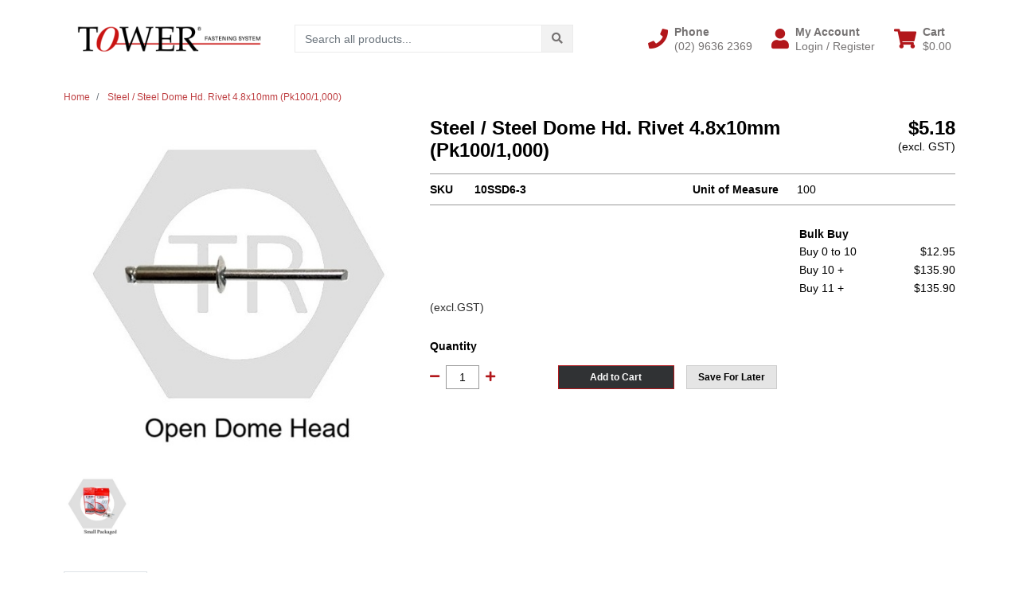

--- FILE ---
content_type: text/html; charset=utf-8
request_url: https://www.tower-tr.shop/st-st-dome-hd.-rivet-4.8x10mm-100-1-000
body_size: 43796
content:
<!DOCTYPE html>
<html lang="en">
<head itemscope itemtype="http://schema.org/WebSite">
	<meta http-equiv="Content-Type" content="text/html; charset=utf-8"/>
<meta http-equiv="x-ua-compatible" content="ie=edge">
<meta name="keywords" content="Steel / Steel Dome Hd. Rivet 4.8x10mm (Pk100/1,000)"/>
<meta name="description" content="Steel / Steel Dome Hd. Rivet 4.8x10mm (Pk100/1,000)"/>
<meta name="viewport" content="width=device-width, initial-scale=1, shrink-to-fit=no">
<meta name="csrf-token" content="027211ec57271d341dc39238f0d287086e0e583b,31ec92eadf3c78863e4819e67e0067c07a83d801,1769440168"/>
<meta property="og:image" content="https://www.tower-tr.shop/assets/full/10SSD6-3.jpg?20260115140625"/>
<meta property="og:title" content="Steel / Steel Dome Hd. Rivet 4.8x10mm (Pk100/1,000)"/>
<meta property="og:site_name" content="TOWER Fastening System Online Order "/>
<meta property="og:type" content="product"/>
<meta property="og:url" content="https://www.tower-tr.shop/st-st-dome-hd.-rivet-4.8x10mm-100-1-000"/>
<meta property="og:description" content="Steel / Steel Dome Hd. Rivet 4.8x10mm (Pk100/1,000)"/>
<title itemprop='name'>Steel / Steel Dome Hd. Rivet 4.8x10mm (Pk100/1,000)</title>
<link rel="canonical" href="https://www.tower-tr.shop/st-st-dome-hd.-rivet-4.8x10mm-100-1-000" itemprop="url"/>
<link rel="shortcut icon" href="/assets/favicon_logo.png?1763342786"/>
<!-- Maropost Assets -->

<!-- Datatable CSS -->
 <link href='https://cdn.datatables.net/1.11.3/css/jquery.dataTables.min.css' rel='stylesheet' type='text/css'>
 
<link rel="dns-prefetch preconnect" href="//assets.netostatic.com">
<link rel="dns-prefetch" href="//use.fontawesome.com">
<link rel="dns-prefetch" href="//google-analytics.com">
<link rel="stylesheet" type="text/css" href="https://use.fontawesome.com/releases/v5.7.2/css/all.css" media="all"/>
<link rel="stylesheet" type="text/css" href="https://cdn.neto.com.au/assets/neto-cdn/jquery_ui/1.12.1/jquery-ui.min.css" media="all"/>
<!--[if lte IE 8]>
	<script type="text/javascript" src="https://cdn.neto.com.au/assets/neto-cdn/html5shiv/3.7.0/html5shiv.js"></script>
	<script type="text/javascript" src="https://cdn.neto.com.au/assets/neto-cdn/respond.js/1.3.0/respond.min.js"></script>
<![endif]-->


	<link rel="preload" href="/assets/themes/cartbrewery_25july/css/app.css?1763342786" as="style">
	<link rel="preload" href="/assets/themes/cartbrewery_25july/css/style.css?1763342786" as="style">
	<link class="theme-selector" rel="stylesheet" href="/assets/themes/cartbrewery_25july/css/app.css?1763342786" media="all"/>
	<link rel="stylesheet" href="/assets/themes/cartbrewery_25july/css/style.css?1763342786" media="all"/>
</head>

<body id="n_product" class="n_cartbrewery_25july">
<a href="#main-content" class="sr-only sr-only-focusable">Skip to main content</a>

<header>
	
	<section class="container py-3" aria-label="Header container">
		<div class="row align-items-center">
			<div class="col-6 col-sm-3 col-lg-4 col-xl-3 wrapper-logo text-center text-md-left">
				<a href="https://www.tower-tr.shop" title="Jintin Trading Pty Ltd (Tower Fastening System)">
					<img class="logo" src="/assets/website_logo.png?1763342786" alt="Jintin Trading Pty Ltd (Tower Fastening System) logo"/>
				</a>
			</div>
			<div class="d-block d-md-none col-6 col-sm-9 d-flex justify-content-end align-items-center flex-wrap pl-0">
				<a class="btn btn-header d-none d-sm-block" href="tel:(02) 9636 2369" aria-label="Phone">
						<i class="fa fa-phone fa-lg" aria-hidden="true"></i> 
					</a>
				<a class="btn btn-header" href="https://www.tower-tr.shop/_myacct" aria-label="My Account">
					<i class="fa fa-user fa-lg" aria-hidden="true"></i>
				</a>
				<a class="navbar-toggler btn btn-header" href="https://www.tower-tr.shop/_mycart?tkn=cart&ts=1769440168949385" aria-label="Shopping cart">
					<i class="fa fa-shopping-cart fa-lg" aria-hidden="true"></i>
				</a>
				<button class="navbar-toggler btn btn-header" type="button" data-toggle="collapse" data-target="#navbarMainMenu" aria-controls="navbarMainMenu" aria-expanded="false" aria-label="Toggle navigation">
					<i class="fa fa-bars fa-lg" aria-hidden="true"></i>
				</button>
			</div>
			<div class="d-none d-md-block col-md-4 ">
				<div class="header-search pt-2 pt-md-0">
					<form name="productsearch" method="get" action="/" role="search" aria-label="Product search">
							<input type="hidden" name="rf" value="kw"/>
							<div class="input-group">
								<input class="form-control ajax_search" value="" id="name_search" autocomplete="off" name="kw" type="search" aria-label="Input search" placeholder="Search all products..."/>
								<div class="input-group-append">
									<button type="submit" value="Search" class="btn btn-secondary" aria-label="Search site"><i class="fa fa-search" aria-hidden="true"></i></button>
								</div>
							</div>
						</form>
					
				</div>
			</div>
			<div class="utility-links d-none d-md-flex col-sm-5 col-lg-4 col-xl-5 justify-content-end align-items-center">
				<a href="tel:(02) 9636 2369" role="button" class="btn btn-header d-none d-xl-flex align-items-center" aria-label="Phone">
						<i class="fa fa-phone mr-2"></i> 
						<div class="d-flex flex-column align-items-start">
							<strong>Phone</strong>
							<span>(02) 9636 2369</span>
						</div>
					</a>
				<a href="https://www.tower-tr.shop/_myacct" role="button" class="btn btn-header d-flex align-items-center ml-xl-4" aria-label="Account">
					<i class="fa fa-user mr-2"></i> 
					<div class="d-flex flex-column align-items-start">
						<strong>My Account</strong>
						<span nloader-content-id="RMyw2wpa_hTmWKWWabjiuGD61-5tGCTqQNKTr_O9juQ4aRuy77rwMz-AvD2G3RY79UGsf-03B6tEwCHzjdbuxA" nloader-content="[base64]" nloader-data="FesTrkvkjxwNN6CA8f-0OQICqLPXI9X9gTvYYOUtCAc"></span></div>
				</a>
				
				<div id="header-cart">
					<button type="button" class="btn btn-header dropdown-toggle d-flex align-items-center ml-4" data-toggle="dropdown" aria-haspopup="true" aria-expanded="false" aria-label="Shopping cart dropdown">
						<i class="fa fa-shopping-cart mr-2" aria-hidden="true"></i> 
						<div class="d-flex flex-column align-items-start">
							<strong>Cart</strong>
							<span rel="a2c_sub_total"><span nloader-content-id="zlI6tRLyE81yRT2BRKkBYpeXcHjfFJfaKT5mgqYX1Qw8bRJKx-NXgAyjkzXgGzhh2zi5IIXBnDopVbLVL4y570" nloader-content="OT8ZuUw2dVnyHqkEpTXpdrKisWtO2BWPYm_XHUx9Ebc" nloader-data="[base64]"></span></span>
						</div>
					</button>
					<ul class="dropdown-menu dropdown-menu-right float-right">
						<li class="box" id="neto-dropdown">
							<div class="body" id="cartcontents"></div>
							<div class="footer"></div>
						</li>
					</ul>
				</div>
			</div>
		</div>
	</section>
	<section id="mobile-menu" class="d-md-none">
		<nav class="container navbar navbar-expand-md">
			<div class="collapse navbar-collapse" id="navbarMainMenu">
				<div class="header-search mb-2">
					<form name="productsearch" method="get" action="/" role="search" aria-label="Product search">
							<input type="hidden" name="rf" value="kw"/>
							<div class="input-group">
								<input class="form-control ajax_search" value="" id="name_search" autocomplete="off" name="kw" type="search" aria-label="Input search" placeholder="Search all products..."/>
								<div class="input-group-append">
									<button type="submit" value="Search" class="btn btn-secondary" aria-label="Search site"><i class="fa fa-search" aria-hidden="true"></i></button>
								</div>
							</div>
						</form>
					
				</div>

				<div class="card">
								<div class="card-header">
									Shop
								</div>
								<div class="card-body">
									<ul class="lvl1" role="navigation" aria-label="Category menu"><li class="nav-item collapsed">
												<div class="nav-wrapper">
													<a href="https://www.tower-tr.shop/new-stock/" class="nav-link next-lvl" role="button">**New Stock</a><a data-toggle="collapse" href="#sidebarMenu276" class="toggle collapsed nav-link" role="button" aria-expanded="false" aria-controls="sidebarMenu276"><i class="fa fa-chevron-down"></i></a>
												</div>
												<ul id="sidebarMenu276" class="lvl2 collapse">
													<li class="nav-item">
												<a href="https://www.tower-tr.shop/new-stock/2025/" class="nav-link">2025</a>
											</li>
										<li class="nav-item">
												<a href="https://www.tower-tr.shop/new-stock/2026-01/" class="nav-link">2026-01</a>
											</li>
										
												</ul>
											</li>
										<li class="nav-item collapsed">
												<div class="nav-wrapper">
													<a href="https://www.tower-tr.shop/special-offer/" class="nav-link next-lvl" role="button">*Special Offer </a><a data-toggle="collapse" href="#sidebarMenu277" class="toggle collapsed nav-link" role="button" aria-expanded="false" aria-controls="sidebarMenu277"><i class="fa fa-chevron-down"></i></a>
												</div>
												<ul id="sidebarMenu277" class="lvl2 collapse">
													<li class="nav-item">
												<a href="https://www.tower-tr.shop/special-offer/2026-01/" class="nav-link">2026-01</a>
											</li>
										<li class="nav-item">
												<a href="https://www.tower-tr.shop/special-offer/2026-02/" class="nav-link">2026-02</a>
											</li>
										
												</ul>
											</li>
										<li class="nav-item collapsed">
												<div class="nav-wrapper">
													<a href="https://www.tower-tr.shop/drill-bits/" class="nav-link next-lvl" role="button">Drill Bits</a><a data-toggle="collapse" href="#sidebarMenu153" class="toggle collapsed nav-link" role="button" aria-expanded="false" aria-controls="sidebarMenu153"><i class="fa fa-chevron-down"></i></a>
												</div>
												<ul id="sidebarMenu153" class="lvl2 collapse">
													<li class="nav-item">
												<a href="https://www.tower-tr.shop/drill-bits/metal-drill-bits/" class="nav-link">Metal Drill Bits</a>
											</li>
										
												</ul>
											</li>
										<li class="nav-item collapsed">
												<div class="nav-wrapper">
													<a href="https://www.tower-tr.shop/drive-bits/" class="nav-link next-lvl" role="button">Drive Bits</a><a data-toggle="collapse" href="#sidebarMenu155" class="toggle collapsed nav-link" role="button" aria-expanded="false" aria-controls="sidebarMenu155"><i class="fa fa-chevron-down"></i></a>
												</div>
												<ul id="sidebarMenu155" class="lvl2 collapse">
													<li class="nav-item">
												<a href="https://www.tower-tr.shop/drive-bits/bit-holder/" class="nav-link">Bit Holder</a>
											</li>
										<li class="nav-item">
												<a data-toggle="collapse" data-parent="#sidebarMenu155" href="#sidebarMenu285" class="collapsed nav-link">Bits</a>
												<a data-toggle="collapse" href="#sidebarMenu285" class="toggle collapsed nav-link" role="button" aria-expanded="false" aria-controls="sidebarMenu285"><i class="fa fa-chevron-down"></i></a>
												<ul id="sidebarMenu285" class="lvl3 collapse">
													<li class="nav-item">
											<a href="https://www.tower-tr.shop/drive-bits/bits-set/" class="nav-link">Bits Set</a>
										</li><li class="nav-item">
											<a href="https://www.tower-tr.shop/drive-bits/hexagon-drive/" class="nav-link">Hexagon Drive</a>
										</li><li class="nav-item">
											<a href="https://www.tower-tr.shop/drive-bits/phillips-drive/" class="nav-link">Phillips Drive</a>
										</li><li class="nav-item">
											<a href="https://www.tower-tr.shop/drive-bits/square-drive/" class="nav-link">Square Drive</a>
										</li><li class="nav-item">
											<a href="https://www.tower-tr.shop/drive-bits/torx-drive/" class="nav-link">TORX Drive</a>
										</li>
												</ul>
											</li>
										<li class="nav-item">
												<a href="https://www.tower-tr.shop/drive-bits/sockets/" class="nav-link">Sockets</a>
											</li>
										
												</ul>
											</li>
										<li class="nav-item collapsed">
												<div class="nav-wrapper">
													<a href="https://www.tower-tr.shop/rivets" class="nav-link next-lvl" role="button">Rivets</a><a data-toggle="collapse" href="#sidebarMenu98" class="toggle collapsed nav-link" role="button" aria-expanded="false" aria-controls="sidebarMenu98"><i class="fa fa-chevron-down"></i></a>
												</div>
												<ul id="sidebarMenu98" class="lvl2 collapse">
													<li class="nav-item">
												<a data-toggle="collapse" data-parent="#sidebarMenu98" href="#sidebarMenu102" class="collapsed nav-link">All Aluminium</a>
												<a data-toggle="collapse" href="#sidebarMenu102" class="toggle collapsed nav-link" role="button" aria-expanded="false" aria-controls="sidebarMenu102"><i class="fa fa-chevron-down"></i></a>
												<ul id="sidebarMenu102" class="lvl3 collapse">
													<li class="nav-item">
											<a href="https://www.tower-tr.shop/rivets/all-aluminium/csk.-head/" class="nav-link">Csk. Head</a>
										</li><li class="nav-item">
											<a href="https://www.tower-tr.shop/rivets/aa-aluminium-body-aluminium-mandrel/aa-dome-head/" class="nav-link">Dome Head</a>
										</li><li class="nav-item">
											<a href="https://www.tower-tr.shop/rivets/all-aluminium/large-flange-head-open-bulb-tite/" class="nav-link">Large Flange Head</a>
										</li><li class="nav-item">
											<a href="https://www.tower-tr.shop/rivets/all-aluminium/dome-head-sealed/" class="nav-link">Sealed Rivets</a>
										</li>
												</ul>
											</li>
										<li class="nav-item">
												<a data-toggle="collapse" data-parent="#sidebarMenu98" href="#sidebarMenu104" class="collapsed nav-link">All Stainless Steel </a>
												<a data-toggle="collapse" href="#sidebarMenu104" class="toggle collapsed nav-link" role="button" aria-expanded="false" aria-controls="sidebarMenu104"><i class="fa fa-chevron-down"></i></a>
												<ul id="sidebarMenu104" class="lvl3 collapse">
													<li class="nav-item">
											<a href="https://www.tower-tr.shop/rivets/all-stainless-steel/colour-rivet/" class="nav-link">*Colour Rivet</a>
										</li><li class="nav-item">
											<a href="https://www.tower-tr.shop/countersunk-head-stainless-a2-304/" class="nav-link">Csk.-Stainless(A2 304)</a>
										</li><li class="nav-item">
											<a href="https://www.tower-tr.shop/rivets/kk-stainless-steel-body-stainless-steel-mandrel/dome-head-stainless-a2-304/" class="nav-link">Dome-Stainless(A2 304) </a>
										</li><li class="nav-item">
											<a href="https://www.tower-tr.shop/rivets/kk-stainless-steel-body-stainless-steel-mandrel/dome-head-stainless-a4-316/" class="nav-link">Dome-Stainless(A4 316) </a>
										</li><li class="nav-item">
											<a href="https://www.tower-tr.shop/rivets/kk-stainless-steel-body-stainless-steel-mandrel/large-flange-head-stainless-a2-304/" class="nav-link">Large Flange-SS(A2 304)</a>
										</li><li class="nav-item">
											<a href="https://www.tower-tr.shop/rivets/all-stainless-steel/sealed-dome-head/" class="nav-link">Sealed - Dome Head</a>
										</li>
												</ul>
											</li>
										<li class="nav-item">
												<a data-toggle="collapse" data-parent="#sidebarMenu98" href="#sidebarMenu106" class="collapsed nav-link">All Steel </a>
												<a data-toggle="collapse" href="#sidebarMenu106" class="toggle collapsed nav-link" role="button" aria-expanded="false" aria-controls="sidebarMenu106"><i class="fa fa-chevron-down"></i></a>
												<ul id="sidebarMenu106" class="lvl3 collapse">
													<li class="nav-item">
											<a href="https://www.tower-tr.shop/rivets/all-steel/colour-rivet/" class="nav-link">*Colour Rivet</a>
										</li><li class="nav-item">
											<a href="https://www.tower-tr.shop/rivets/ss-steel-body-steel-mandrel/ssc-countersunk-head-all-steel/" class="nav-link">Countersunk Head </a>
										</li><li class="nav-item">
											<a href="https://www.tower-tr.shop/rivets/ss-steel-body-steel-mandrel/ssd-dome-head-all-steel/" class="nav-link">Dome Head</a>
										</li><li class="nav-item">
											<a href="https://www.tower-tr.shop/rivets/all-steel/large-flange-head/" class="nav-link">Large Flange Head </a>
										</li><li class="nav-item">
											<a href="https://www.tower-tr.shop/rivets/all-steel/pull-thru-all-steel-double-csk-hd/" class="nav-link">Pull-Thru-Double Csk. Hd</a>
										</li>
												</ul>
											</li>
										<li class="nav-item">
												<a data-toggle="collapse" data-parent="#sidebarMenu98" href="#sidebarMenu103" class="collapsed nav-link">Aluminum/Steel</a>
												<a data-toggle="collapse" href="#sidebarMenu103" class="toggle collapsed nav-link" role="button" aria-expanded="false" aria-controls="sidebarMenu103"><i class="fa fa-chevron-down"></i></a>
												<ul id="sidebarMenu103" class="lvl3 collapse">
													<li class="nav-item">
											<a href="https://www.tower-tr.shop/rivets/as-aluminium-body-steel-mandrel/5052-aluminium-dome-head-colour/" class="nav-link">*Colour Rivet</a>
										</li><li class="nav-item">
											<a href="https://www.tower-tr.shop/rivets/aluminum-steel/countersunk-head/" class="nav-link">Countersunk Head</a>
										</li><li class="nav-item">
											<a href="https://www.tower-tr.shop/rivets/aluminum-steel/dome-head/" class="nav-link">Dome Head</a>
										</li><li class="nav-item">
											<a href="https://www.tower-tr.shop/rivets/aluminum-steel/large-flange-head/" class="nav-link">Large Flange Head </a>
										</li><li class="nav-item">
											<a href="https://www.tower-tr.shop/rivets/aluminum-steel/sealed-rivets/" class="nav-link">Sealed Rivets</a>
										</li>
												</ul>
											</li>
										<li class="nav-item">
												<a data-toggle="collapse" data-parent="#sidebarMenu98" href="#sidebarMenu107" class="collapsed nav-link">Copper/Steel</a>
												<a data-toggle="collapse" href="#sidebarMenu107" class="toggle collapsed nav-link" role="button" aria-expanded="false" aria-controls="sidebarMenu107"><i class="fa fa-chevron-down"></i></a>
												<ul id="sidebarMenu107" class="lvl3 collapse">
													<li class="nav-item">
											<a href="https://www.tower-tr.shop/rivets/copper-steel/dome-head/" class="nav-link">Dome Head</a>
										</li><li class="nav-item">
											<a href="https://www.tower-tr.shop/rivets/copper-steel/sealed-dome-head/" class="nav-link">Sealed-Dome Head</a>
										</li>
												</ul>
											</li>
										<li class="nav-item">
												<a href="https://www.tower-tr.shop/rivets/monel-steel/" class="nav-link">Monel/Steel</a>
											</li>
										<li class="nav-item">
												<a href="https://www.tower-tr.shop/rivets/ks-stainless-steel-body-steel-mandrel/" class="nav-link">Stainless/Steel </a>
											</li>
										<li class="nav-item">
												<a data-toggle="collapse" data-parent="#sidebarMenu98" href="#sidebarMenu109" class="collapsed nav-link">Structural Rivets</a>
												<a data-toggle="collapse" href="#sidebarMenu109" class="toggle collapsed nav-link" role="button" aria-expanded="false" aria-controls="sidebarMenu109"><i class="fa fa-chevron-down"></i></a>
												<ul id="sidebarMenu109" class="lvl3 collapse">
													<li class="nav-item">
											<a href="https://www.tower-tr.shop/rivets/structural-rivets/anlock-mega-rivet-in-bolt-csk/" class="nav-link"> Anlock (Mega) - Csk. Head</a>
										</li><li class="nav-item">
											<a href="https://www.tower-tr.shop/rivets/structural-rivets/anaad-anlock-mega-all-aluminium-in-bolt/" class="nav-link"> Anlock (Mega) - Dome Head</a>
										</li><li class="nav-item">
											<a href="https://www.tower-tr.shop/rivets/structural-rivets/high-strength-rivet/" class="nav-link">High Strength - Dome</a>
										</li><li class="nav-item">
											<a href="https://www.tower-tr.shop/rivets/structural-rivets/mg-bulb-rivets/" class="nav-link">MG-Bulb Rivets</a>
										</li><li class="nav-item">
											<a href="https://www.tower-tr.shop/rivets/structural-rivets/bulb-tite/" class="nav-link">Structural Bulb Tite Rivet</a>
										</li><li class="nav-item">
											<a href="https://www.tower-tr.shop/rivets/structural-rivets/structural-multi-grip/" class="nav-link">Structural Multi-Grip Rivet</a>
										</li>
												</ul>
											</li>
										
												</ul>
											</li>
										<li class="nav-item collapsed">
												<div class="nav-wrapper">
													<a href="https://www.tower-tr.shop/screws/" class="nav-link next-lvl" role="button">Screws</a><a data-toggle="collapse" href="#sidebarMenu99" class="toggle collapsed nav-link" role="button" aria-expanded="false" aria-controls="sidebarMenu99"><i class="fa fa-chevron-down"></i></a>
												</div>
												<ul id="sidebarMenu99" class="lvl2 collapse">
													<li class="nav-item">
												<a data-toggle="collapse" data-parent="#sidebarMenu99" href="#sidebarMenu110" class="collapsed nav-link">Chipboard Screws</a>
												<a data-toggle="collapse" href="#sidebarMenu110" class="toggle collapsed nav-link" role="button" aria-expanded="false" aria-controls="sidebarMenu110"><i class="fa fa-chevron-down"></i></a>
												<ul id="sidebarMenu110" class="lvl3 collapse">
													<li class="nav-item">
											<a href="https://www.tower-tr.shop/screws/chipboard/phillips-drive-galvanised/" class="nav-link">Phillips-Galvanised</a>
										</li><li class="nav-item">
											<a href="https://www.tower-tr.shop/screws/chipboard/phillips-drive/" class="nav-link">Phillips-Zinc Yellow</a>
										</li><li class="nav-item">
											<a href="https://www.tower-tr.shop/screws/chipboard/square-drive-galvanised/" class="nav-link">Square-Galvanised </a>
										</li><li class="nav-item">
											<a href="https://www.tower-tr.shop/screws/chipboard/phillips-drive/galvanised/~-117" class="nav-link">Square-Stainless</a>
										</li><li class="nav-item">
											<a href="https://www.tower-tr.shop/screws/chipboard/square-drive/" class="nav-link">Square-Zinc(Trivalent) </a>
										</li>
												</ul>
											</li>
										<li class="nav-item">
												<a data-toggle="collapse" data-parent="#sidebarMenu99" href="#sidebarMenu111" class="collapsed nav-link">Needle Point Screws</a>
												<a data-toggle="collapse" href="#sidebarMenu111" class="toggle collapsed nav-link" role="button" aria-expanded="false" aria-controls="sidebarMenu111"><i class="fa fa-chevron-down"></i></a>
												<ul id="sidebarMenu111" class="lvl3 collapse">
													<li class="nav-item">
											<a href="https://www.tower-tr.shop/screws/needle-point-screws/bugle-head/" class="nav-link">Bugle Head</a>
										</li><li class="nav-item">
											<a href="https://www.tower-tr.shop/screws/needle-point-screws/button-head/" class="nav-link">Button Head</a>
										</li><li class="nav-item">
											<a href="https://www.tower-tr.shop/screws/needle-point-screws/csk.-rib-head/" class="nav-link">CSK. Rib Head</a>
										</li><li class="nav-item">
											<a href="https://www.tower-tr.shop/screws/needle-point-screws/flat-top-head/" class="nav-link">Flat Top Head</a>
										</li><li class="nav-item">
											<a href="https://www.tower-tr.shop/screws/needle-point-screws/hexagon-washer-head/" class="nav-link">Hexagon Washer Head</a>
										</li><li class="nav-item">
											<a href="https://www.tower-tr.shop/screws/drywall/dwpy/" class="nav-link">Pan Head</a>
										</li><li class="nav-item">
											<a href="https://www.tower-tr.shop/screws/drywall/dwtq-trim-head-zinc-yellow/" class="nav-link">Trim Head</a>
										</li>
												</ul>
											</li>
										<li class="nav-item">
												<a data-toggle="collapse" data-parent="#sidebarMenu99" href="#sidebarMenu149" class="collapsed nav-link">Self Drilling Screws</a>
												<a data-toggle="collapse" href="#sidebarMenu149" class="toggle collapsed nav-link" role="button" aria-expanded="false" aria-controls="sidebarMenu149"><i class="fa fa-chevron-down"></i></a>
												<ul id="sidebarMenu149" class="lvl3 collapse">
													<li class="nav-item">
											<a href="https://www.tower-tr.shop/self-drilling-screws/hexagon-washer-head/coloured-screws/" class="nav-link">*Coloured Screws</a>
										</li><li class="nav-item">
											<a href="https://www.tower-tr.shop/self-drilling-screws/sdbc-bugle-batten/" class="nav-link">Bugle Batten</a>
										</li><li class="nav-item">
											<a href="https://www.tower-tr.shop/self-drilling-screws/bugle-head/" class="nav-link">Bugle Head</a>
										</li><li class="nav-item">
											<a href="https://www.tower-tr.shop/self-drilling-screws/button-head/" class="nav-link">Button Head</a>
										</li><li class="nav-item">
											<a href="https://www.tower-tr.shop/self-drilling-screws/countersunk-head/" class="nav-link">Countersunk Head</a>
										</li><li class="nav-item">
											<a href="https://www.tower-tr.shop/self-drilling-screws/countersunk-rib.-head/" class="nav-link">Countersunk Rib. Head</a>
										</li><li class="nav-item">
											<a href="https://www.tower-tr.shop/self-drilling-screws/countersunk-rib.-head/sdscw-countersunk-rib.-head-with-wing-c4-galvanise/" class="nav-link">Csk. Rib.- with Wing</a>
										</li><li class="nav-item">
											<a href="https://www.tower-tr.shop/self-drilling-screws/flat-top-head/" class="nav-link">Flat Top Head</a>
										</li><li class="nav-item">
											<a href="https://www.tower-tr.shop/screws/self-drilling-screws/hexagon-head/" class="nav-link">Hexagon Head</a>
										</li><li class="nav-item">
											<a href="https://www.tower-tr.shop/self-drilling-screws/pan-head/" class="nav-link">Pan Head</a>
										</li><li class="nav-item">
											<a href="https://www.tower-tr.shop/self-drilling-screws/wafer-head/" class="nav-link">Wafer Head</a>
										</li>
												</ul>
											</li>
										<li class="nav-item">
												<a data-toggle="collapse" data-parent="#sidebarMenu99" href="#sidebarMenu112" class="collapsed nav-link">Self Tapping Screws</a>
												<a data-toggle="collapse" href="#sidebarMenu112" class="toggle collapsed nav-link" role="button" aria-expanded="false" aria-controls="sidebarMenu112"><i class="fa fa-chevron-down"></i></a>
												<ul id="sidebarMenu112" class="lvl3 collapse">
													<li class="nav-item">
											<a href="https://www.tower-tr.shop/screws/self-tapping-screws/countersunk-head/" class="nav-link">Countersunk Head</a>
										</li><li class="nav-item">
											<a href="https://www.tower-tr.shop/screws/self-tapping-screws/mushroom-head/" class="nav-link">Mushroom Head</a>
										</li><li class="nav-item">
											<a href="https://www.tower-tr.shop/screws/self-tapping-screws/pan-head/" class="nav-link">Pan Head</a>
										</li>
												</ul>
											</li>
										<li class="nav-item">
												<a data-toggle="collapse" data-parent="#sidebarMenu99" href="#sidebarMenu114" class="collapsed nav-link">Type 17 Screws</a>
												<a data-toggle="collapse" href="#sidebarMenu114" class="toggle collapsed nav-link" role="button" aria-expanded="false" aria-controls="sidebarMenu114"><i class="fa fa-chevron-down"></i></a>
												<ul id="sidebarMenu114" class="lvl3 collapse">
													<li class="nav-item">
											<a href="https://www.tower-tr.shop/screws/type-17-screws/colour-screws/" class="nav-link">*Colour Screws</a>
										</li><li class="nav-item">
											<a href="https://www.tower-tr.shop/type-17-screws/bugle-batten/" class="nav-link">Bugle Batten </a>
										</li><li class="nav-item">
											<a href="https://www.tower-tr.shop/type-17-screws/countersunk-head/" class="nav-link">Countersunk Head</a>
										</li><li class="nav-item">
											<a href="https://www.tower-tr.shop/type-17-screws/countersunk-rib.-head/" class="nav-link">Countersunk Rib. Head</a>
										</li><li class="nav-item">
											<a href="https://www.tower-tr.shop/screws/type-17-screws/hexagon-head/" class="nav-link">Hexagon Head</a>
										</li><li class="nav-item">
											<a href="https://www.tower-tr.shop/type-17-screws/pan-head/" class="nav-link">Pan Head</a>
										</li><li class="nav-item">
											<a href="https://www.tower-tr.shop/type-17-screws/trim-head/" class="nav-link">Trim Head</a>
										</li><li class="nav-item">
											<a href="https://www.tower-tr.shop/type-17-screws/wafer-head/" class="nav-link">Wafer Head</a>
										</li>
												</ul>
											</li>
										<li class="nav-item">
												<a href="https://www.tower-tr.shop/screws/type-25-screws/" class="nav-link">Type 25 Screws</a>
											</li>
										
												</ul>
											</li>
										<li class="nav-item collapsed">
												<div class="nav-wrapper">
													<a href="https://www.tower-tr.shop/driver-bits/" class="nav-link next-lvl" role="button">Sealing Washers</a><a data-toggle="collapse" href="#sidebarMenu100" class="toggle collapsed nav-link" role="button" aria-expanded="false" aria-controls="sidebarMenu100"><i class="fa fa-chevron-down"></i></a>
												</div>
												<ul id="sidebarMenu100" class="lvl2 collapse">
													<li class="nav-item">
												<a href="https://www.tower-tr.shop/sealing-washers/fit-neo-service/" class="nav-link">*Fit Washer Service</a>
											</li>
										<li class="nav-item">
												<a href="https://www.tower-tr.shop/sealing-washers/bonded-washer/" class="nav-link">Bonded Washer</a>
											</li>
										<li class="nav-item">
												<a href="https://www.tower-tr.shop/sealing-washers/neo-washer/" class="nav-link">NEO Washer</a>
											</li>
										
												</ul>
											</li>
										<li class="nav-item collapsed">
												<div class="nav-wrapper">
													<a href="https://www.tower-tr.shop/trade-hang-pack/" class="nav-link next-lvl" role="button">Small Packaged</a><a data-toggle="collapse" href="#sidebarMenu259" class="toggle collapsed nav-link" role="button" aria-expanded="false" aria-controls="sidebarMenu259"><i class="fa fa-chevron-down"></i></a>
												</div>
												<ul id="sidebarMenu259" class="lvl2 collapse">
													<li class="nav-item">
												<a data-toggle="collapse" data-parent="#sidebarMenu259" href="#sidebarMenu260" class="collapsed nav-link">Rivets</a>
												<a data-toggle="collapse" href="#sidebarMenu260" class="toggle collapsed nav-link" role="button" aria-expanded="false" aria-controls="sidebarMenu260"><i class="fa fa-chevron-down"></i></a>
												<ul id="sidebarMenu260" class="lvl3 collapse">
													<li class="nav-item">
											<a href="https://www.tower-tr.shop/trade-hang-pack/rivets/all-aluminium-rivet/" class="nav-link">All Aluminium Rivet</a>
										</li><li class="nav-item">
											<a href="https://www.tower-tr.shop/trade-hang-pack/rivets/all-steel-rivets/" class="nav-link">All Steel Rivets</a>
										</li><li class="nav-item">
											<a href="https://www.tower-tr.shop/trade-hang-pack/rivets/as-aluminium-steel/" class="nav-link">Aluminium / Steel</a>
										</li><li class="nav-item">
											<a href="https://www.tower-tr.shop/trade-hang-pack/rivets/colour-rivets/" class="nav-link">Colour Rivets</a>
										</li><li class="nav-item">
											<a href="https://www.tower-tr.shop/trade-hang-pack/rivets/multi-grip-rivet/" class="nav-link">Multi-grip Rivet</a>
										</li><li class="nav-item">
											<a href="https://www.tower-tr.shop/trade-hang-pack/rivets/water-proof-sealed-rivets/" class="nav-link">Sealed Rivets</a>
										</li><li class="nav-item">
											<a href="https://www.tower-tr.shop/trade-hang-pack/rivets/stainless-steel/" class="nav-link">Stainless Steel </a>
										</li>
												</ul>
											</li>
										<li class="nav-item">
												<a data-toggle="collapse" data-parent="#sidebarMenu259" href="#sidebarMenu263" class="collapsed nav-link">Screws</a>
												<a data-toggle="collapse" href="#sidebarMenu263" class="toggle collapsed nav-link" role="button" aria-expanded="false" aria-controls="sidebarMenu263"><i class="fa fa-chevron-down"></i></a>
												<ul id="sidebarMenu263" class="lvl3 collapse">
													<li class="nav-item">
											<a href="https://www.tower-tr.shop/trade-hang-pack/screws/chipboard-screws/" class="nav-link">Chipboard Screws</a>
										</li><li class="nav-item">
											<a href="https://www.tower-tr.shop/trade-hang-pack/screws/colour-screws/" class="nav-link">Colour Screws</a>
										</li><li class="nav-item">
											<a href="https://www.tower-tr.shop/trade-hang-pack/screws/drywall-screws/" class="nav-link">Drywall Screws</a>
										</li><li class="nav-item">
											<a href="https://www.tower-tr.shop/trade-hang-pack/screws/self-drilling-screwes/" class="nav-link">Self Drilling Screwes</a>
										</li><li class="nav-item">
											<a href="https://www.tower-tr.shop/trade-hang-pack/screws/self-tapping-screws/" class="nav-link">Self Tapping Screws</a>
										</li><li class="nav-item">
											<a href="https://www.tower-tr.shop/trade-hang-pack/screws/stitch-screws-needle-point/" class="nav-link">Stitch Screws </a>
										</li><li class="nav-item">
											<a href="https://www.tower-tr.shop/trade-hang-pack/screws/type17-screws/" class="nav-link">Type17 Screws</a>
										</li>
												</ul>
											</li>
										
												</ul>
											</li>
										<li class="nav-item collapsed">
												<div class="nav-wrapper">
													<a href="https://www.tower-tr.shop/stainless-steel-screws/" class="nav-link next-lvl" role="button">Stainless Steel Screws</a><a data-toggle="collapse" href="#sidebarMenu345" class="toggle collapsed nav-link" role="button" aria-expanded="false" aria-controls="sidebarMenu345"><i class="fa fa-chevron-down"></i></a>
												</div>
												<ul id="sidebarMenu345" class="lvl2 collapse">
													<li class="nav-item">
												<a href="https://www.tower-tr.shop/stainless-steel-screws/chippboard-srews/" class="nav-link">Chipboard Screws</a>
											</li>
										<li class="nav-item">
												<a data-toggle="collapse" data-parent="#sidebarMenu345" href="#sidebarMenu346" class="collapsed nav-link">Self Drilling Screws</a>
												<a data-toggle="collapse" href="#sidebarMenu346" class="toggle collapsed nav-link" role="button" aria-expanded="false" aria-controls="sidebarMenu346"><i class="fa fa-chevron-down"></i></a>
												<ul id="sidebarMenu346" class="lvl3 collapse">
													<li class="nav-item">
											<a href="https://www.tower-tr.shop/stainless-steel-screws/self-drilling-screws/csk.-head/" class="nav-link">Csk. Head</a>
										</li><li class="nav-item">
											<a href="https://www.tower-tr.shop/stainless-steel-screws/self-drilling-screws/csk.rib.-with-wing/" class="nav-link">Csk.Rib. - with Wing</a>
										</li><li class="nav-item">
											<a href="https://www.tower-tr.shop/stainless-steel-screws/self-drilling-screws/hexagon-head/" class="nav-link">Hexagon Head</a>
										</li><li class="nav-item">
											<a href="https://www.tower-tr.shop/stainless-steel-screws/self-drilling-screws/pan-head/" class="nav-link">Pan Head</a>
										</li><li class="nav-item">
											<a href="https://www.tower-tr.shop/stainless-steel-screws/wafer-head/" class="nav-link">Wafer Head</a>
										</li>
												</ul>
											</li>
										<li class="nav-item">
												<a data-toggle="collapse" data-parent="#sidebarMenu345" href="#sidebarMenu351" class="collapsed nav-link">Self Tapping Screws</a>
												<a data-toggle="collapse" href="#sidebarMenu351" class="toggle collapsed nav-link" role="button" aria-expanded="false" aria-controls="sidebarMenu351"><i class="fa fa-chevron-down"></i></a>
												<ul id="sidebarMenu351" class="lvl3 collapse">
													<li class="nav-item">
											<a href="https://www.tower-tr.shop/stainless-steel-screws/self-tapping-screws/csk.-head/" class="nav-link">Csk. Head</a>
										</li><li class="nav-item">
											<a href="https://www.tower-tr.shop/stainless-steel-screws/self-tapping-screws/hexagon-head/" class="nav-link">Hexagon Head</a>
										</li><li class="nav-item">
											<a href="https://www.tower-tr.shop/stainless-steel-screws/self-tapping-screws/pan-head/" class="nav-link">Pan Head</a>
										</li>
												</ul>
											</li>
										<li class="nav-item">
												<a data-toggle="collapse" data-parent="#sidebarMenu345" href="#sidebarMenu355" class="collapsed nav-link">Type17 Screws</a>
												<a data-toggle="collapse" href="#sidebarMenu355" class="toggle collapsed nav-link" role="button" aria-expanded="false" aria-controls="sidebarMenu355"><i class="fa fa-chevron-down"></i></a>
												<ul id="sidebarMenu355" class="lvl3 collapse">
													<li class="nav-item">
											<a href="https://www.tower-tr.shop/stainless-steel-screws/type17-screws/bugle-batten/" class="nav-link">Bugle Batten</a>
										</li><li class="nav-item">
											<a href="https://www.tower-tr.shop/stainless-steel-screws/type17-screws/csk.rib.-head/" class="nav-link">Csk.Rib.  Head </a>
										</li><li class="nav-item">
											<a href="https://www.tower-tr.shop/stainless-steel-screws/type17-screws/hexagon-head/" class="nav-link">Hexagon Head</a>
										</li><li class="nav-item">
											<a href="https://www.tower-tr.shop/stainless-steel-screws/type17-screws/trim-head/" class="nav-link">Trim Head</a>
										</li>
												</ul>
											</li>
										
												</ul>
											</li>
										<li class="nav-item collapsed">
												<div class="nav-wrapper">
													<a href="https://www.tower-tr.shop/tools/" class="nav-link next-lvl" role="button">Tools</a><a data-toggle="collapse" href="#sidebarMenu101" class="toggle collapsed nav-link" role="button" aria-expanded="false" aria-controls="sidebarMenu101"><i class="fa fa-chevron-down"></i></a>
												</div>
												<ul id="sidebarMenu101" class="lvl2 collapse">
													<li class="nav-item">
												<a href="https://www.tower-tr.shop/tools/hand-riveters/" class="nav-link">Hand Riveters</a>
											</li>
										<li class="nav-item">
												<a href="https://www.tower-tr.shop/tools/spare-parts/" class="nav-link">Spare Parts</a>
											</li>
										
												</ul>
											</li>
										<li class="nav-item">
												<div class="nav-wrapper">
													<a href="https://www.tower-tr.shop/tower-shelves/" class="nav-link">TOWER - SHELVES</a>
												</div>
											</li>
										<li class="nav-item">
												<div class="nav-wrapper">
													<a href="https://www.tower-tr.shop/workwear-safety/" class="nav-link">Workwear-Safety</a>
												</div>
											</li>
										<li class="nav-item">
												<div class="nav-wrapper">
													<a href="https://www.tower-tr.shop/painting-service/" class="nav-link">Z-Painting Service</a>
												</div>
											</li>
										<li class="nav-item collapsed">
												<div class="nav-wrapper">
													<a href="https://www.tower-tr.shop/clearing-sales/" class="nav-link next-lvl" role="button">Z-Stock Clearance </a><a data-toggle="collapse" href="#sidebarMenu280" class="toggle collapsed nav-link" role="button" aria-expanded="false" aria-controls="sidebarMenu280"><i class="fa fa-chevron-down"></i></a>
												</div>
												<ul id="sidebarMenu280" class="lvl2 collapse">
													<li class="nav-item">
												<a href="https://www.tower-tr.shop/hi-vis-workwear/" class="nav-link">Hi-Vis Workwear</a>
											</li>
										<li class="nav-item">
												<a href="https://www.tower-tr.shop/clearance-sales/screws-rivets/" class="nav-link">Screws & Rivets</a>
											</li>
										
												</ul>
											</li>
										</ul>
								</div>
							</div>
				<div class="card">
								<div class="card-header">Information</div>
								<div class="card-body">
									<ul class="lvl1" role="navigation" aria-label="Information menu"><li class="nav-item">
										<div class="nav-wrapper">
											<a href="https://www.tower-tr.shop/howtouse" class="nav-link">How to Use</a>
										</div>
									</li>

								<li class="nav-item">
										<div class="nav-wrapper">
											<a href="/returns-policy/" class="nav-link">Terms & Conditions</a>
										</div>
									</li>

								<li class="nav-item">
										<div class="nav-wrapper">
											<a href="/form/contact-us/" class="nav-link">Contact Us</a>
										</div>
									</li>

								<li class="nav-item">
										<div class="nav-wrapper">
											<a href="" class="nav-link collapsed">Buying Guide </a><a data-toggle="collapse" href="#sidebarMenu004" class="toggle collapsed nav-link" role="button" aria-expanded="false" aria-controls="sidebarMenu004"><i class="fa fa-chevron-down"></i></a>
										</div>
										<ul id="sidebarMenu004" class="lvl2 collapse">
											<li class="nav-item">
										<a data-toggle="collapse" href="#sidebarMenu004001" class="collapsed nav-link">Screws by application</a>
										<a data-toggle="collapse" href="#sidebarMenu004001" class="toggle collapsed nav-link" role="button" aria-expanded="false" aria-controls="sidebarMenu004001"><i class="fa fa-chevron-down"></i></a>
										<ul id="sidebarMenu004001" class="lvl3 collapse">
											<li class="nav-item">
									<a href="/screws/aac-panel-screws/" class="nav-link">AAC Panel Screws</a>
								</li><li class="nav-item">
									<a href="/screws/batten-screws/" class="nav-link">Batten Screws-For Metal & Timber</a>
								</li><li class="nav-item">
									<a href="/screws/cabinet-screws/" class="nav-link">Cabinet Screws</a>
								</li><li class="nav-item">
									<a href="/screws/chipboard/" class="nav-link">Chipboard Screws</a>
								</li><li class="nav-item">
									<a href="/screws/cladding-screws/" class="nav-link">Cladding Screws</a>
								</li><li class="nav-item">
									<a href="/screws/collated-screws/" class="nav-link">Collated Screws</a>
								</li><li class="nav-item">
									<a href="/screws/decking-screws/" class="nav-link">Decking Screws</a>
								</li><li class="nav-item">
									<a href="https://www.tower-tr.shop/screws/frame-screw/" class="nav-link">Frame Screw</a>
								</li><li class="nav-item">
									<a href="/screws/hinge-screws/" class="nav-link">Hinge Screws</a>
								</li><li class="nav-item">
									<a href="/screws/insulation-board-screws/" class="nav-link">Insulation Board Screws</a>
								</li><li class="nav-item">
									<a href="/screws/drywall/laminating-screws/" class="nav-link">Laminating Screws</a>
								</li><li class="nav-item">
									<a href="/type-17-screws/landscaping-screws/" class="nav-link">Landscaping Screws</a>
								</li><li class="nav-item">
									<a href="/screws/plasterboard-screws/" class="nav-link">Plasterboard Screws</a>
								</li><li class="nav-item">
									<a href="/screws/roofing-screws/" class="nav-link">Roofing Products</a>
								</li><li class="nav-item">
									<a href="/self-drilling-screws/hexagon-washer-head/sdhce-extended-no.-5-point-screws/" class="nav-link">S500 Screws</a>
								</li><li class="nav-item">
									<a href="/screws/security/" class="nav-link">Security Screws</a>
								</li><li class="nav-item">
									<a href="/screws/treated-pine-screws/" class="nav-link">Treated Pine Screws</a>
								</li><li class="nav-item">
									<a href="/screws/villaboard-screws/" class="nav-link">Villaboard Screws</a>
								</li>
										</ul>
									</li>
								<li class="nav-item">
										<a data-toggle="collapse" href="#sidebarMenu004002" class="collapsed nav-link">Rivets</a>
										<a data-toggle="collapse" href="#sidebarMenu004002" class="toggle collapsed nav-link" role="button" aria-expanded="false" aria-controls="sidebarMenu004002"><i class="fa fa-chevron-down"></i></a>
										<ul id="sidebarMenu004002" class="lvl3 collapse">
											<li class="nav-item">
									<a href="/rivets/structural-rivets/ankkd-anlock-mega-all-stainless-in-bolt-dome/" class="nav-link">Bulb-Tite Rivets</a>
								</li><li class="nav-item">
									<a href="/rivets/aluminium-body-steel-mandrel/dome-head-grooved/" class="nav-link">Grooved Rivets</a>
								</li><li class="nav-item">
									<a href="/rivets/multi-grip-rivets/" class="nav-link">Multi-Grip Rivets</a>
								</li><li class="nav-item">
									<a href="/rivets/peel-rivets/" class="nav-link">Peel Rivets</a>
								</li><li class="nav-item">
									<a href="/rivets/sealed-waterproof/" class="nav-link">Sealed Rivets</a>
								</li><li class="nav-item">
									<a href="/rivets/structural-rivets/" class="nav-link">Structural Rivets</a>
								</li>
										</ul>
									</li>
								
										</ul>
									</li>

								</ul>
								</div>
							</div>
				</div>
		</nav>
	</section>
</header>
<div id="main-content" class="container" role="main">
	<div class="row">
<div class="col-12">
		<nav aria-label="breadcrumb">
					<ol class="breadcrumb" itemscope itemtype="http://schema.org/BreadcrumbList">
						<li class="breadcrumb-item" itemprop="itemListElement" itemscope itemtype="http://schema.org/ListItem">
							<a href="https://www.tower-tr.shop" itemprop="item"><span itemprop="name">Home</span></a>
							<meta itemprop="position" content="0" />
						</li><li class="breadcrumb-item" itemprop="itemListElement" itemscope itemtype="http://schema.org/ListItem">
							<a href="/st-st-dome-hd.-rivet-4.8x10mm-100-1-000" itemprop="item"><span itemprop="name">Steel / Steel Dome Hd. Rivet 4.8x10mm (Pk100/1,000)</span></a>
							<meta itemprop="position" content="1" />
						</li></ol>
				</nav>
                  <div itemscope itemtype="http://schema.org/Product">
			<div class="row product-single-main">
				<section class="col-12 col-lg-5" role="contentinfo" aria-label="Product images">
					<!-- images template -->					
					<div id="_jstl__images"><input type="hidden" id="_jstl__images_k0" value="template"/><input type="hidden" id="_jstl__images_v0" value="aW1hZ2Vz"/><input type="hidden" id="_jstl__images_k1" value="type"/><input type="hidden" id="_jstl__images_v1" value="aXRlbQ"/><input type="hidden" id="_jstl__images_k2" value="onreload"/><input type="hidden" id="_jstl__images_v2" value=""/><input type="hidden" id="_jstl__images_k3" value="content_id"/><input type="hidden" id="_jstl__images_v3" value=""/><input type="hidden" id="_jstl__images_k4" value="sku"/><input type="hidden" id="_jstl__images_v4" value="10SSD6-3"/><input type="hidden" id="_jstl__images_k5" value="preview"/><input type="hidden" id="_jstl__images_v5" value="y"/><div id="_jstl__images_r"><div class="main-image text-center mb-3">
	<a href="/assets/full/10SSD6-3.jpg?20260115140625" data-lightbox="product-lightbox" data-title="Product main image" rel="product_images">
		<div class="zoom">
			<img src="/assets/full/10SSD6-3.jpg?20260115140625" class="d-none" aria-hidden="true">
			<img src="/assets/thumbL/10SSD6-3.jpg?20260115140625" rel="itmimg10SSD6-3" alt="Product main image" border="0" id="main-image" itemprop="image">
		</div>
	</a>
</div>

<div class="row align-items-center">
	<div class="col-6 col-md-3 mb-3">
				<a href="/assets/alt_1/10SSD6-3.jpg?20260115140723" data-lightbox="product-lightbox" data-title="Product image" rel="product_images">
					<img src="/assets/alt_1_thumb/10SSD6-3.jpg?20260115140723" class="img-fluid product-image-small">
				</a>
			</div>
</div></div></div>					
				</section>
				<section class="col-12 col-lg-7 " role="contentinfo" aria-label="Products information">
                     <!-- header template -->
					<div id="_jstl__header"><input type="hidden" id="_jstl__header_k0" value="template"/><input type="hidden" id="_jstl__header_v0" value="aGVhZGVy"/><input type="hidden" id="_jstl__header_k1" value="type"/><input type="hidden" id="_jstl__header_v1" value="aXRlbQ"/><input type="hidden" id="_jstl__header_k2" value="preview"/><input type="hidden" id="_jstl__header_v2" value="y"/><input type="hidden" id="_jstl__header_k3" value="sku"/><input type="hidden" id="_jstl__header_v3" value="10SSD6-3"/><input type="hidden" id="_jstl__header_k4" value="content_id"/><input type="hidden" id="_jstl__header_v4" value=""/><input type="hidden" id="_jstl__header_k5" value="onreload"/><input type="hidden" id="_jstl__header_v5" value=""/><div id="_jstl__header_r"><div class="row">
	<meta itemprop="itemCondition" content="NewCondition">
	<meta itemprop="brand" content=""/>
	<meta itemprop="sku" content="10SSD6-3"/>
	<div class="wrapper-product-title col-sm-8">
		<h1 itemprop="name" aria-label="Product Name">
			Steel / Steel Dome Hd. Rivet 4.8x10mm (Pk100/1,000)
		</h1>
		<a style="display:none;" href="https://www.tower-tr.shop/trade-hang-pack/rivets/all-steel-rivets/">All Steel Rivets</a>
		<div id="_jstl__reviews"><input type="hidden" id="_jstl__reviews_k0" value="template"/><input type="hidden" id="_jstl__reviews_v0" value="cmV2aWV3cw"/><input type="hidden" id="_jstl__reviews_k1" value="type"/><input type="hidden" id="_jstl__reviews_v1" value="aXRlbQ"/><input type="hidden" id="_jstl__reviews_k2" value="onreload"/><input type="hidden" id="_jstl__reviews_v2" value=""/><input type="hidden" id="_jstl__reviews_k3" value="content_id"/><input type="hidden" id="_jstl__reviews_v3" value=""/><input type="hidden" id="_jstl__reviews_k4" value="sku"/><input type="hidden" id="_jstl__reviews_v4" value="10SSD6-3"/><div id="_jstl__reviews_r"></div></div>

		<!-- div class="dropdown">
			<button class="btn btn-outline-secondary btn-sm dropdown-toggle" type="button" id="dropdownMenu10SSD6-3" data-toggle="dropdown" aria-controls="shareDropdown10SSD6-3" aria-label="Share product">
				Share: <i class="fab fa-facebook text-facebook" aria-hidden="true"></i>
				<i class="fab fa-twitter text-twitter" aria-hidden="true"></i>
				<i class="fab fa-pinterest text-pinterest" aria-hidden="true"></i>
				<span class="caret"></span>
			</button>
			<ul id="shareDropdown10SSD6-3" class="dropdown-menu" aria-labelledby="dropdownMenu10SSD6-3">
				<li><a class="dropdown-item js-social-share" href="//www.facebook.com/sharer/sharer.php?u=https%3A%2F%2Fwww.tower-tr.shop%2Fst-st-dome-hd.-rivet-4.8x10mm-100-1-000"><i class="fab fa-facebook text-facebook" aria-hidden="true"></i> Facebook</a></li>
				<li><a class="dropdown-item js-social-share" href="//twitter.com/intent/tweet/?text=Steel%20%2F%20Steel%20Dome%20Hd.%20Rivet%204.8x10mm%20%28Pk100%2F1,000%29&amp;url=https%3A%2F%2Fwww.tower-tr.shop%2Fst-st-dome-hd.-rivet-4.8x10mm-100-1-000"><i class="fab fa-twitter text-twitter" aria-hidden="true"></i> Twitter</a></li>
				<li><a class="dropdown-item js-social-share" href="//www.pinterest.com/pin/create/button/?url=https%3A%2F%2Fwww.tower-tr.shop%2Fst-st-dome-hd.-rivet-4.8x10mm-100-1-000&amp;media=https%3A%2F%2Fwww.tower-tr.shop%2Fassets%2Ffull%2F10SSD6-3.jpg%3F20260115140625&amp;description=Steel%20%2F%20Steel%20Dome%20Hd.%20Rivet%204.8x10mm%20%28Pk100%2F1,000%29"><i class="fab fa-pinterest text-pinterest" aria-hidden="true"></i> Pinterest</a></li>
			</ul>
		</div -->
	</div>
	<div itemprop="offers" itemscope itemtype="http://schema.org/Offer" class="wrapper-pricing col-sm-4">
			<link itemprop="url" href="https://www.tower-tr.shop/st-st-dome-hd.-rivet-4.8x10mm-100-1-000"/>
			<meta itemprop="priceCurrency" content="AUD">
			<div class="h1"  aria-label="Store Price">
				$5.18
 <span>(excl. GST)</span>
				</div>
				<!-- <div class="productrrp text-muted small" aria-label="RRP Price">
						<s>RRP $14.25</s>
					</div>
					<div class="productsave small" aria-label="Save Price">
						SAVE $8.55 (60%)
					</div> -->
				<!-- 
			<span itemprop="availability" content="http://schema.org/InStock" class="badge badge-success">In Stock</span>
			-->
		</div>
	<div class="skusection col-sm-12">
           <div class="row">
           	  <div class="col-sm-6">
           	  	 <p><span>SKU</span><span class="prd_sk" data-sk="10SSD6-3"> 10SSD6-3</span></p>
           	  </div>
           	  <div class="col-sm-6">
           	  	<p><span>Unit of Measure</span>100</p>
           	  </div>
           </div>
	 </div>
</div></div></div>
                      <!-- buying_options template -->
						<div id="_jstl__buying_options"><input type="hidden" id="_jstl__buying_options_k0" value="template"/><input type="hidden" id="_jstl__buying_options_v0" value="YnV5aW5nX29wdGlvbnM"/><input type="hidden" id="_jstl__buying_options_k1" value="type"/><input type="hidden" id="_jstl__buying_options_v1" value="aXRlbQ"/><input type="hidden" id="_jstl__buying_options_k2" value="preview"/><input type="hidden" id="_jstl__buying_options_v2" value="y"/><input type="hidden" id="_jstl__buying_options_k3" value="sku"/><input type="hidden" id="_jstl__buying_options_v3" value="10SSD6-3"/><input type="hidden" id="_jstl__buying_options_k4" value="content_id"/><input type="hidden" id="_jstl__buying_options_v4" value=""/><input type="hidden" id="_jstl__buying_options_k5" value="onreload"/><input type="hidden" id="_jstl__buying_options_v5" value=""/><div id="_jstl__buying_options_r"><div class="extra-options ">

	<div class="row -All Steel Rivets-">
		<div class="col-md-8 "> 
	<div class="availablesection">
		 <div class="avialbe-price">
	
     </div>
 </div>
 </div>

<div class="col-md-4 ">
	<div class="available-options">
	<!-- Multi-level Pricing -->
			<table class="table table-sm mt-3">
				<thead>
					<tr>
						<th colspan="2">
							Bulk Buy
						</th>
					</tr>
				</thead>
				<tbody><tr>
					<td width="20%" nowrap="nowrap">
						<span class="productmultilevelqty">Buy 0
					to 10
						</span>
					</td>
					<td nowrap="nowrap">
						<span class="productmultilevelprice">  $12.95 </span>
                    
					</td>
				</tr><tr>
					<td width="20%" nowrap="nowrap">
						<span class="productmultilevelqty">Buy 10
					+
						</span>
					</td>
					<td nowrap="nowrap">
						<span class="productmultilevelprice">  $135.90 </span>
                    
					</td>
				</tr><tr>
					<td width="20%" nowrap="nowrap">
						<span class="productmultilevelqty">Buy 11
					+
						</span>
					</td>
					<td nowrap="nowrap">
						<span class="productmultilevelprice">  $135.90 </span>
                    
					</td>
				</tr></tbody>
			</table>
	  </div>
    </div>
 

 <span class="custom-text">(excl.GST)</span> 
</div>
	
	
	
	
	<!-- Buying Options -->
	<form class="buying-options" autocomplete="off" role="form" aria-label="Product purchase form">
		<input type="hidden" id="model5CLcF10SSD6-3" name="model" value="Steel / Steel Dome Hd. Rivet 4.8x10mm (Pk100/1,000)">
		<input type="hidden" id="thumb5CLcF10SSD6-3" name="thumb" value="/assets/thumb/10SSD6-3.jpg?20260115140625">
		<input type="hidden" id="sku5CLcF10SSD6-3" name="sku" value="10SSD6-3">
		<div class="row btn-stack">
			<div class="col-12 col-md-4">
				<div class="quentity-cont">
                 <p>Quantity</p>
				</div>
				<label class="sr-only" for="qty5CLcF10SSD6-3">Steel / Steel Dome Hd. Rivet 4.8x10mm (Pk100/1,000) quantity field</label>
                    <a href="javascript:void(0)"><i class="fa fa-minus" aria-hidden="true"></i></a>

				<input type="number" min="0" class="form-control qty form-control-lg jqry-val" id="qty5CLcF10SSD6-3" name="qty" aria-label="Steel / Steel Dome Hd. Rivet 4.8x10mm (Pk100/1,000) quantity field" value="1" size="2"/>
				<a href="javascript:void(0)"><i class="fa fa-plus" aria-hidden="true"></i></a>

			</div>
			<div class="col-12 col-md-4">
				<button type="button" title="Add Steel / Steel Dome Hd. Rivet 4.8x10mm (Pk100/1,000) to Cart" class="addtocart btn btn-success btn-block btn-lg btn-ajax-loads" data-loading-text="<i class='fa fa-spinner fa-spin' style='font-size: 14px'></i>" rel="5CLcF10SSD6-3"><i class="fa fa-shopping-cart icon-white" aria-hidden="true"></i> Add to Cart</button>
				</div>
			<div class="col-12 col-md-4">
				<div class="product-wishlist">
						<span nloader-content-id="L7qY2kfAxlIXEXqPYkMab0H6Qa1gCEh2059MMxJA3HsNzvEM-g3lRj4rM6qltVh5YeoItm2gYYwd4UJbldNGx0" nloader-content="[base64]" nloader-data="[base64]"></span>
					</div>
				<div class="product-saveforlater">
					 <a href="#" class="btn btn-outline-secondary btn-lg btn-block" href role="button" title="Save For Later" rel="10SSD6-3"><span class="add" rel="savelater_text10SSD6-3">Save For Later</span></a>
				</div>
			</div>
		</div>
	</form>
    <!-- shipping_calc template -->
		<!-- hr/>
<section class="card" id="shipbox" role="contentinfo" aria-label="Calculate shipping">
	<div class="card-header"><h3 class="mb-0">Calculate Shipping</h3></div>
	<div class="card-body">
		<div class="row btn-stack">
			<div class="col-12 col-md-3">
					<input type="number" id="n_qty" name="n_qty" value="" min="1" class="form-control" placeholder="Qty" aria-label="qty">
				</div>
				<div class="col-12 col-md-3">
					<select id="ship_country" class="form-control" aria-label="Country">
						<option value="AU" selected>Australia</option><option value="AF" >Afghanistan</option><option value="AX" >Aland Islands</option><option value="AL" >Albania</option><option value="DZ" >Algeria</option><option value="AS" >American Samoa</option><option value="AD" >Andorra</option><option value="AO" >Angola</option><option value="AI" >Anguilla</option><option value="AQ" >Antarctica</option><option value="AG" >Antigua and Barbuda</option><option value="AR" >Argentina</option><option value="AM" >Armenia</option><option value="AW" >Aruba</option><option value="AT" >Austria</option><option value="AZ" >Azerbaijan</option><option value="BS" >Bahamas</option><option value="BH" >Bahrain</option><option value="BD" >Bangladesh</option><option value="BB" >Barbados</option><option value="BY" >Belarus</option><option value="BE" >Belgium</option><option value="BZ" >Belize</option><option value="BJ" >Benin</option><option value="BM" >Bermuda</option><option value="BT" >Bhutan</option><option value="BO" >Bolivia, Plurinational State of</option><option value="BQ" >Bonaire, Sint Eustatius and Saba</option><option value="BA" >Bosnia and Herzegovina</option><option value="BW" >Botswana</option><option value="BV" >Bouvet Island</option><option value="BR" >Brazil</option><option value="IO" >British Indian Ocean Territory</option><option value="BN" >Brunei Darussalam</option><option value="BG" >Bulgaria</option><option value="BF" >Burkina Faso</option><option value="BI" >Burundi</option><option value="KH" >Cambodia</option><option value="CM" >Cameroon</option><option value="CA" >Canada</option><option value="CV" >Cape Verde</option><option value="KY" >Cayman Islands</option><option value="CF" >Central African Republic</option><option value="TD" >Chad</option><option value="CL" >Chile</option><option value="CN" >China</option><option value="CX" >Christmas Island</option><option value="CC" >Cocos (Keeling) Islands</option><option value="CO" >Colombia</option><option value="KM" >Comoros</option><option value="CG" >Congo</option><option value="CD" >Congo, the Democratic Republic of the</option><option value="CK" >Cook Islands</option><option value="CR" >Costa Rica</option><option value="CI" >Cote d'Ivoire</option><option value="HR" >Croatia</option><option value="CU" >Cuba</option><option value="CW" >Curaçao</option><option value="CY" >Cyprus</option><option value="CZ" >Czech Republic</option><option value="DK" >Denmark</option><option value="DJ" >Djibouti</option><option value="DM" >Dominica</option><option value="DO" >Dominican Republic</option><option value="EC" >Ecuador</option><option value="EG" >Egypt</option><option value="SV" >El Salvador</option><option value="GQ" >Equatorial Guinea</option><option value="ER" >Eritrea</option><option value="EE" >Estonia</option><option value="SZ" >Eswatini, Kingdom of</option><option value="ET" >Ethiopia</option><option value="FK" >Falkland Islands (Malvinas)</option><option value="FO" >Faroe Islands</option><option value="FJ" >Fiji</option><option value="FI" >Finland</option><option value="FR" >France</option><option value="GF" >French Guiana</option><option value="PF" >French Polynesia</option><option value="TF" >French Southern Territories</option><option value="GA" >Gabon</option><option value="GM" >Gambia</option><option value="GE" >Georgia</option><option value="DE" >Germany</option><option value="GH" >Ghana</option><option value="GI" >Gibraltar</option><option value="GR" >Greece</option><option value="GL" >Greenland</option><option value="GD" >Grenada</option><option value="GP" >Guadeloupe</option><option value="GU" >Guam</option><option value="GT" >Guatemala</option><option value="GG" >Guernsey</option><option value="GN" >Guinea</option><option value="GW" >Guinea-Bissau</option><option value="GY" >Guyana</option><option value="HT" >Haiti</option><option value="HM" >Heard Island and McDonald Islands</option><option value="VA" >Holy See (Vatican City State)</option><option value="HN" >Honduras</option><option value="HK" >Hong Kong</option><option value="HU" >Hungary</option><option value="IS" >Iceland</option><option value="IN" >India</option><option value="ID" >Indonesia</option><option value="IR" >Iran, Islamic Republic of</option><option value="IQ" >Iraq</option><option value="IE" >Ireland</option><option value="IM" >Isle of Man</option><option value="IL" >Israel</option><option value="IT" >Italy</option><option value="JM" >Jamaica</option><option value="JP" >Japan</option><option value="JE" >Jersey</option><option value="JO" >Jordan</option><option value="KZ" >Kazakhstan</option><option value="KE" >Kenya</option><option value="KI" >Kiribati</option><option value="KP" >Korea, Democratic People's Republic of</option><option value="KR" >Korea, Republic of</option><option value="XK" >Kosovo</option><option value="KW" >Kuwait</option><option value="KG" >Kyrgyzstan</option><option value="LA" >Lao People's Democratic Republic</option><option value="LV" >Latvia</option><option value="LB" >Lebanon</option><option value="LS" >Lesotho</option><option value="LR" >Liberia</option><option value="LY" >Libya</option><option value="LI" >Liechtenstein</option><option value="LT" >Lithuania</option><option value="LU" >Luxembourg</option><option value="MO" >Macao</option><option value="MG" >Madagascar</option><option value="MW" >Malawi</option><option value="MY" >Malaysia</option><option value="MV" >Maldives</option><option value="ML" >Mali</option><option value="MT" >Malta</option><option value="MH" >Marshall Islands</option><option value="MQ" >Martinique</option><option value="MR" >Mauritania</option><option value="MU" >Mauritius</option><option value="YT" >Mayotte</option><option value="MX" >Mexico</option><option value="FM" >Micronesia, Federated States of</option><option value="MD" >Moldova, Republic of</option><option value="MC" >Monaco</option><option value="MN" >Mongolia</option><option value="ME" >Montenegro</option><option value="MS" >Montserrat</option><option value="MA" >Morocco</option><option value="MZ" >Mozambique</option><option value="MM" >Myanmar</option><option value="NA" >Namibia</option><option value="NR" >Nauru</option><option value="NP" >Nepal</option><option value="NL" >Netherlands</option><option value="NC" >New Caledonia</option><option value="NZ" >New Zealand</option><option value="NI" >Nicaragua</option><option value="NE" >Niger</option><option value="NG" >Nigeria</option><option value="NU" >Niue</option><option value="NF" >Norfolk Island</option><option value="MK" >North Macedonia, Republic of</option><option value="MP" >Northern Mariana Islands</option><option value="NO" >Norway</option><option value="OM" >Oman</option><option value="PK" >Pakistan</option><option value="PW" >Palau</option><option value="PS" >Palestine, State of</option><option value="PA" >Panama</option><option value="PG" >Papua New Guinea</option><option value="PY" >Paraguay</option><option value="PE" >Peru</option><option value="PH" >Philippines</option><option value="PN" >Pitcairn</option><option value="PL" >Poland</option><option value="PT" >Portugal</option><option value="PR" >Puerto Rico</option><option value="QA" >Qatar</option><option value="RE" >Reunion</option><option value="RO" >Romania</option><option value="RU" >Russian Federation</option><option value="RW" >Rwanda</option><option value="BL" >Saint Barthélemy</option><option value="SH" >Saint Helena, Ascension and Tristan da Cunha</option><option value="KN" >Saint Kitts and Nevis</option><option value="LC" >Saint Lucia</option><option value="MF" >Saint Martin (French part)</option><option value="PM" >Saint Pierre and Miquelon</option><option value="VC" >Saint Vincent and the Grenadines</option><option value="WS" >Samoa</option><option value="SM" >San Marino</option><option value="ST" >Sao Tome and Principe</option><option value="SA" >Saudi Arabia</option><option value="SN" >Senegal</option><option value="RS" >Serbia</option><option value="SC" >Seychelles</option><option value="SL" >Sierra Leone</option><option value="SG" >Singapore</option><option value="SX" >Sint Maarten (Dutch part)</option><option value="SK" >Slovakia</option><option value="SI" >Slovenia</option><option value="SB" >Solomon Islands</option><option value="SO" >Somalia</option><option value="ZA" >South Africa</option><option value="GS" >South Georgia and the South Sandwich Islands</option><option value="SS" >South Sudan</option><option value="ES" >Spain</option><option value="LK" >Sri Lanka</option><option value="SD" >Sudan</option><option value="SR" >Suriname</option><option value="SJ" >Svalbard and Jan Mayen</option><option value="SE" >Sweden</option><option value="CH" >Switzerland</option><option value="SY" >Syrian Arab Republic</option><option value="TW" >Taiwan</option><option value="TJ" >Tajikistan</option><option value="TZ" >Tanzania, United Republic of</option><option value="TH" >Thailand</option><option value="TL" >Timor-Leste</option><option value="TG" >Togo</option><option value="TK" >Tokelau</option><option value="TO" >Tonga</option><option value="TT" >Trinidad and Tobago</option><option value="TN" >Tunisia</option><option value="TR" >Turkey</option><option value="TM" >Turkmenistan</option><option value="TC" >Turks and Caicos Islands</option><option value="TV" >Tuvalu</option><option value="UG" >Uganda</option><option value="UA" >Ukraine</option><option value="AE" >United Arab Emirates</option><option value="GB" >United Kingdom</option><option value="US" >United States</option><option value="UM" >United States Minor Outlying Islands</option><option value="UY" >Uruguay</option><option value="UZ" >Uzbekistan</option><option value="VU" >Vanuatu</option><option value="VE" >Venezuela, Bolivarian Republic of</option><option value="VN" >Vietnam</option><option value="VG" >Virgin Islands, British</option><option value="VI" >Virgin Islands, U.S.</option><option value="WF" >Wallis and Futuna</option><option value="EH" >Western Sahara</option><option value="YE" >Yemen</option><option value="ZM" >Zambia</option><option value="ZW" >Zimbabwe</option>
					</select>
				</div>
				<div class="col-12 col-md-3">
					<input type="text" id="ship_zip" name="ship_zip" value="" size="5" class="form-control" placeholder="Post Code" aria-label="Post code">
				</div>
				<div class="col-12 col-md-3">
					<button type="button" class="btn btn-block btn-primary btn-loads" data-loading-text="<i class='fa fa-sync fa-spin' style='font-size: 14px'></i>" title="Calculate" 
						onClick="$.load_ajax_template('_buying_options', {'showloading': '1', 'sku': '10SSD6-3', 'qty': $('#n_qty').val(), 'ship_zip': $('#ship_zip').val(), 'ship_country': $('#ship_country').val()});">
						<i class="fa fa-sync" aria-hidden="true"></i> Calculate
					</button>
				</div>
			</div>
		<br />
				<div role="alert" aria-atomic="true" aria-label="Shipping results"><div role="group" aria-label="Shipping method option">
				<hr aria-hidden="true"/>
				<strong>Pick-Up with Invoice</strong> - FREE <br />
				<i class="text-muted"></i>
				</div><div role="group" aria-label="Shipping method option">
				<hr aria-hidden="true"/>
				<strong>Pick-Up (3rd party) without Invoice</strong> - FREE <br />
				<i class="text-muted"></i>
				</div></div>
	</div>
</section -->
	</div>

<!-- Out of stock modal -->
<div class="modal fade notifymodal" id="notifymodal">
	<div class="modal-dialog">
		<div class="modal-content">
			<div class="modal-header">
				<h4 class="modal-title">Notify me when back in stock</h4>
			</div>
			<div class="modal-body">
				<div class="form-group">
					<label>Your Name</label>
					<input placeholder="Jane Smith" name="from_name" id="from_name" type="text" class="form-control" value="">
				</div>
				<div class="form-group">
					<label>Your Email Address</label>
					<input placeholder="jane.smith@test.com.au" name="from" id="from" type="email" class="form-control" value="">
				</div>
				<div class="checkbox">
					<label>
						<input type="checkbox" value="y" class="terms_box" required/>
						I have read and agree to
						<a href="#" data-toggle="modal" data-target="#termsModal">Terms &amp; Conditions</a> and
						<a href="#" data-toggle="modal" data-target="#privacyModal">Privacy Policy</a>.
					</label>
					<span class="help-block hidden">Please tick this box to proceed.</span>
				</div>
			</div>
			<div class="modal-footer">
				<input class="btn btn-default" type="button" data-dismiss="modal" value="Cancel">
				<input class="btn btn-success js-notifymodal-in-stock" data-sku="10SSD6-3" type="button" value="Save My Details">
			</div>
		</div>
	</div>
</div></div></div>
					</section>
			</div>

			<div class="row mt-4">
				
				
				<div class="col-12">
					<!-- product_information template -->
					<div class="tabbable">
	<ul class="nav nav-tabs" role="tablist">
		<li class="nav-item" id="tabDescription" role="tab" aria-controls="description" aria-selected="true">
			<a class="nav-link active" href="#description" data-toggle="tab">Description</a>
		</li>
		<li class="nav-item" id="tabFeatures" role="tab" aria-controls="features" aria-selected="false">
				<a class="nav-link" href="#features" data-toggle="tab">Features</a>
			</li>
		<li class="nav-item" id="tabSpecifications" role="tab" aria-controls="specifications" aria-selected="false">
			<a class="nav-link" href="#specifications" data-toggle="tab">Specifications</a>
		</li>
		</ul>
	<div class="tab-content pt-3">
		<div class="tab-pane active" id="description" role="tabpanel" aria-labelledby="tabDescription">
			<div class="card">
				<div class="card-header py-1 px-2" id="headingDescription">
					<h5 class="mb-0">
						<button class="btn btn-link btn-block text-left" type="button" data-toggle="collapse" data-target="#accordionDescription" aria-expanded="true" aria-controls="accordionDescription">
							Description
						</button>
					</h5>
				</div>
				<div id="accordionDescription" class="collapse" aria-labelledby="headingDescription">
					<div class="card-body p-md-0">
						<section class="productdetails n-responsive-content" aria-label="Product Description">
							<p>&nbsp; &nbsp; &nbsp; &nbsp; &nbsp; &nbsp; &nbsp; &nbsp; &nbsp; &nbsp; &nbsp;&nbsp;<a href="http://www.tower-tr.shop/tools/hand-riveters/"><img src="https://www.tower-tr.shop/assets/images/TR-Tools.jpg" style="height: 150px; width: 149px;" /></a>&nbsp; &nbsp; &nbsp; &nbsp; &nbsp; &nbsp; &nbsp; &nbsp; &nbsp; &nbsp;&nbsp;<a href="https://www.tower-tr.shop/drill-bits/metal-drill-bits/"><img alt="" src="https://www.tower-tr.shop/assets/images/TR-Drillings.jpg" style="height: 150px; width: 148px;" /></a>&nbsp;&nbsp; &nbsp; &nbsp;</p>

<p>Steel / Steel&nbsp; Open Rivet&nbsp;</p>

<ul>
	<li>Steel body / Steel Mandrel</li>
	<li>Dome Head&nbsp;</li>
	<li>Body Dia. - 4.8mm&nbsp;(3/16")</li>
	<li>Body Length: 10mm</li>
	<li>Grip Range: 4.0-6.0mm</li>
	<li>Hole: 4.9-5.0mm (#11)</li>
</ul>

<p>Pack Qty:&nbsp; 100pcs/Pack&nbsp; &nbsp; &nbsp; &nbsp; Bulk=10pack=1,000pcs</p>

<p>Applications</p>

<ul>
	<li>Office furniture</li>
	<li>Automotive</li>
	<li>Construction</li>
	<li>Building</li>
	<li>Leather production</li>
</ul>

						</section>
					</div>
				</div>
			</div>
		</div>
		<div class="tab-pane" id="features" role="tabpanel" aria-labelledby="tabFeatures">
				<div class="card">
					<div class="card-header py-1 px-2" id="headingFeatures">
						<h5 class="mb-0">
							<button class="btn btn-link btn-block text-left" type="button" data-toggle="collapse" data-target="#accordionFeatures" aria-expanded="true" aria-controls="accordionFeatures">
								Features
							</button>
						</h5>
					</div>
					<div id="accordionFeatures" class="collapse" aria-labelledby="headingFeatures">
						<div class="card-body p-md-0">
							<div class="n-responsive-content">
								<p><a href="https://www.tower-tr.shop/assets/brochures/SSD4-2.pdf"><img src="https://www.tower-tr.shop/assets/images/image(32).png" /></a></p>

							</div>
						</div>
					</div>
				</div>
			</div>
		<div class="tab-pane" id="specifications" role="tabpanel" aria-labelledby="tabSpecifications">
			<div class="card">
				<div class="card-header py-1 px-2" id="headingSpecificatoin">
					<h5 class="mb-0">
						<button class="btn btn-link btn-block text-left" type="button" data-toggle="collapse" data-target="#accordionSpecifications" aria-expanded="true" aria-controls="accordionSpecifications">
							Specifications
						</button>
					</h5>
				</div>
				<div id="accordionSpecifications" class="collapse" aria-labelledby="headingSpecificatoin">
					<div class="card-body p-md-0">
						<table class="table">
							<tbody>
								<tr>
									<td><strong>SKU</strong></td>
									<td>10SSD6-3</td>
								</tr>
								<tr>
										<td><strong>Barcode #</strong></td>
										<td>9352988055741</td>
									</tr>
								<tr>
										<td><strong>Unit Of Measure</strong></td>
										<td>100</td>
									</tr>
								</tbody>
						</table>
					</div>
				</div>
			</div>
		</div>
		</div><!--/.tab-content-->
</div><!--/.tabbable-->
					<hr aria-hidden="true"/>
				</div>
			</div>
		</div>

		<div class="row mt-4 none-product">
			
			
			
			<div class="col-12 mb-4">
						<h3 class="h2 mb-3">More From This Category</h3>
						<div class="row products-row"><tr>
	 <td>
	 	<a href="https://www.tower-tr.shop/t17-hex-14-10x75mm-class4-paper-bark-pk500-1-500"> T17HC1475PB</a>
	 </td>
	 <td>
	 	T17 Hex 14-10x75mm Class4 Paperbark (Pk500/1,500)
	 </td>
	 <td>
	 	500
	 </td>
	 <td>
		$79.44
	 </td>
	 <td>
	 	 <input type="number" min="0" class="qty" id="qtySUl28T17HC1475PB" name="qty" aria-label="T17 Hex 14-10x75mm Class4 Paperbark (Pk500/1,500) quantity field" value="1" size="2"/>
	 	  <!-- <input type="number" min="0" class="qty" id="qtySUl28T17HC1475PB" name="qty" aria-label="T17 Hex 14-10x75mm Class4 Paperbark (Pk500/1,500) quantity field" value="1" size="2"/> -->
	 </td>
	 <td>
	 	<form class="form-inline buying-options">
			<input type="hidden" id="skuSUl28T17HC1475PB" name="skuSUl28T17HC1475PB" value="T17HC1475PB">
			<input type="hidden" id="modelSUl28T17HC1475PB" name="modelSUl28T17HC1475PB" value="T17 Hex 14-10x75mm Class4 Paperbark (Pk500/1,500)">
			<input type="hidden" id="thumbSUl28T17HC1475PB" name="thumbSUl28T17HC1475PB" value="/assets/thumb/T17HC1475PB.jpg?20260108095659">
			<input type="hidden" id="qtySUl28T17HC1475PB" name="qtySUl28T17HC1475PB" value="1" class="input-tiny">
			<button type="button" title="Add T17 Hex 14-10x75mm Class4 Paperbark (Pk500/1,500) to Cart" class="addtocart btn-primary btn btn-loads" rel="SUl28T17HC1475PB" data-loading-text="<i class='fa fa-spinner fa-spin' style='font-size: 14px'></i>">Add to Cart</button>
			</form>
	 </td>
</tr><tr>
	 <td>
	 	<a href="https://www.tower-tr.shop/s.tapping-pan-sq-8x1-1-2-trivalent-zinc-500-7-000"> STPSQ0840</a>
	 </td>
	 <td>
	 	Self Tapping SQ2, Pan 8x1-1/2&quot; Trivalent Zinc (Pk500/7,000)
	 </td>
	 <td>
	 	500
	 </td>
	 <td>
		$11.43
	 </td>
	 <td>
	 	 <input type="number" min="0" class="qty" id="qtyCuL8mSTPSQ0840" name="qty" aria-label="Self Tapping SQ2, Pan 8x1-1/2&quot; Trivalent Zinc (Pk500/7,000) quantity field" value="1" size="2"/>
	 	  <!-- <input type="number" min="0" class="qty" id="qtyCuL8mSTPSQ0840" name="qty" aria-label="Self Tapping SQ2, Pan 8x1-1/2&quot; Trivalent Zinc (Pk500/7,000) quantity field" value="1" size="2"/> -->
	 </td>
	 <td>
	 	<form class="form-inline buying-options">
			<input type="hidden" id="skuCuL8mSTPSQ0840" name="skuCuL8mSTPSQ0840" value="STPSQ0840">
			<input type="hidden" id="modelCuL8mSTPSQ0840" name="modelCuL8mSTPSQ0840" value="Self Tapping SQ2, Pan 8x1-1/2&quot; Trivalent Zinc (Pk500/7,000)">
			<input type="hidden" id="thumbCuL8mSTPSQ0840" name="thumbCuL8mSTPSQ0840" value="/assets/thumb/STPSQ0840.jpg?20260120170638">
			<input type="hidden" id="qtyCuL8mSTPSQ0840" name="qtyCuL8mSTPSQ0840" value="1" class="input-tiny">
			<button type="button" title="Add Self Tapping SQ2, Pan 8x1-1/2&quot; Trivalent Zinc (Pk500/7,000) to Cart" class="addtocart btn-primary btn btn-loads" rel="CuL8mSTPSQ0840" data-loading-text="<i class='fa fa-spinner fa-spin' style='font-size: 14px'></i>">Add to Cart</button>
			</form>
	 </td>
</tr><tr>
	 <td>
	 	<a href="https://www.tower-tr.shop/sealed-all-stainless-dome-hd.-rivet-4x8mm-pk1000-1"> WKKD5-2</a>
	 </td>
	 <td>
	 	Sealed All Stainless Dome Hd. Rivet 4x8mm (Pk1000/10,000)
	 </td>
	 <td>
	 	1000
	 </td>
	 <td>
		$194.83
	 </td>
	 <td>
	 	 <input type="number" min="0" class="qty" id="qtypC6VDWKKD5-2" name="qty" aria-label="Sealed All Stainless Dome Hd. Rivet 4x8mm (Pk1000/10,000) quantity field" value="1" size="2"/>
	 	  <!-- <input type="number" min="0" class="qty" id="qtypC6VDWKKD5-2" name="qty" aria-label="Sealed All Stainless Dome Hd. Rivet 4x8mm (Pk1000/10,000) quantity field" value="1" size="2"/> -->
	 </td>
	 <td>
	 	<form class="form-inline buying-options">
			<input type="hidden" id="skupC6VDWKKD5-2" name="skupC6VDWKKD5-2" value="WKKD5-2">
			<input type="hidden" id="modelpC6VDWKKD5-2" name="modelpC6VDWKKD5-2" value="Sealed All Stainless Dome Hd. Rivet 4x8mm (Pk1000/10,000)">
			<input type="hidden" id="thumbpC6VDWKKD5-2" name="thumbpC6VDWKKD5-2" value="/assets/thumb/WKKD5-2.jpg?20250704093538">
			<input type="hidden" id="qtypC6VDWKKD5-2" name="qtypC6VDWKKD5-2" value="1" class="input-tiny">
			<button type="button" title="Add Sealed All Stainless Dome Hd. Rivet 4x8mm (Pk1000/10,000) to Cart" class="addtocart btn-primary btn btn-loads" rel="pC6VDWKKD5-2" data-loading-text="<i class='fa fa-spinner fa-spin' style='font-size: 14px'></i>">Add to Cart</button>
			</form>
	 </td>
</tr><tr>
	 <td>
	 	<a href="https://www.tower-tr.shop/jintin-supply-neo-julie-fit-neo-on-screws-76-to-17"> FIT-Washer-2</a>
	 </td>
	 <td>
	 	Fit Washer on Screws (76 to 200mm)
	 </td>
	 <td>
	 	1000
	 </td>
	 <td>
		$0.00
	 </td>
	 <td>
	 	 <input type="number" min="0" class="qty" id="qtyUCKDgFIT-Washer-2" name="qty" aria-label="Fit Washer on Screws (76 to 200mm) quantity field" value="1" size="2"/>
	 	  <!-- <input type="number" min="0" class="qty" id="qtyUCKDgFIT-Washer-2" name="qty" aria-label="Fit Washer on Screws (76 to 200mm) quantity field" value="1" size="2"/> -->
	 </td>
	 <td>
	 	<form class="form-inline buying-options">
			<input type="hidden" id="skuUCKDgFIT-Washer-2" name="skuUCKDgFIT-Washer-2" value="FIT-Washer-2">
			<input type="hidden" id="modelUCKDgFIT-Washer-2" name="modelUCKDgFIT-Washer-2" value="Fit Washer on Screws (76 to 200mm)">
			<input type="hidden" id="thumbUCKDgFIT-Washer-2" name="thumbUCKDgFIT-Washer-2" value="/assets/na.gif">
			<input type="hidden" id="qtyUCKDgFIT-Washer-2" name="qtyUCKDgFIT-Washer-2" value="1" class="input-tiny">
			<button type="button" title="Add Fit Washer on Screws (76 to 200mm) to Cart" class="addtocart btn-primary btn btn-loads" rel="UCKDgFIT-Washer-2" data-loading-text="<i class='fa fa-spinner fa-spin' style='font-size: 14px'></i>">Add to Cart</button>
			</form>
	 </td>
</tr><tr>
	 <td>
	 	<a href="https://www.tower-tr.shop/chipboard-ph2-csk.rib-8-10x57mm-y-pk1000-6-000"> CBSY0857</a>
	 </td>
	 <td>
	 	Chipboard Ph2, CSK.Rib 8-10x57mm Y (Pk1000/6,000)
	 </td>
	 <td>
	 	1000
	 </td>
	 <td>
		$24.91
	 </td>
	 <td>
	 	 <input type="number" min="0" class="qty" id="qtyT9zjuCBSY0857" name="qty" aria-label="Chipboard Ph2, CSK.Rib 8-10x57mm Y (Pk1000/6,000) quantity field" value="1" size="2"/>
	 	  <!-- <input type="number" min="0" class="qty" id="qtyT9zjuCBSY0857" name="qty" aria-label="Chipboard Ph2, CSK.Rib 8-10x57mm Y (Pk1000/6,000) quantity field" value="1" size="2"/> -->
	 </td>
	 <td>
	 	<form class="form-inline buying-options">
			<input type="hidden" id="skuT9zjuCBSY0857" name="skuT9zjuCBSY0857" value="CBSY0857">
			<input type="hidden" id="modelT9zjuCBSY0857" name="modelT9zjuCBSY0857" value="Chipboard Ph2, CSK.Rib 8-10x57mm Y (Pk1000/6,000)">
			<input type="hidden" id="thumbT9zjuCBSY0857" name="thumbT9zjuCBSY0857" value="/assets/thumb/CBSY0857.jpg?20250610132753">
			<input type="hidden" id="qtyT9zjuCBSY0857" name="qtyT9zjuCBSY0857" value="1" class="input-tiny">
			<button type="button" title="Add Chipboard Ph2, CSK.Rib 8-10x57mm Y (Pk1000/6,000) to Cart" class="addtocart btn-primary btn btn-loads" rel="T9zjuCBSY0857" data-loading-text="<i class='fa fa-spinner fa-spin' style='font-size: 14px'></i>">Add to Cart</button>
			</form>
	 </td>
</tr><tr>
	 <td>
	 	<a href="https://www.tower-tr.shop/t17-hex-neo-12-11x25mm-c4-pk500-4-000"> T17HCN1225</a>
	 </td>
	 <td>
	 	T17 Hex Neo 12-11x25mm C4 (Pk500/4,000)
	 </td>
	 <td>
	 	500
	 </td>
	 <td>
		$33.92
	 </td>
	 <td>
	 	 <input type="number" min="0" class="qty" id="qtywSP39T17HCN1225" name="qty" aria-label="T17 Hex Neo 12-11x25mm C4 (Pk500/4,000) quantity field" value="1" size="2"/>
	 	  <!-- <input type="number" min="0" class="qty" id="qtywSP39T17HCN1225" name="qty" aria-label="T17 Hex Neo 12-11x25mm C4 (Pk500/4,000) quantity field" value="1" size="2"/> -->
	 </td>
	 <td>
	 	<form class="form-inline buying-options">
			<input type="hidden" id="skuwSP39T17HCN1225" name="skuwSP39T17HCN1225" value="T17HCN1225">
			<input type="hidden" id="modelwSP39T17HCN1225" name="modelwSP39T17HCN1225" value="T17 Hex Neo 12-11x25mm C4 (Pk500/4,000)">
			<input type="hidden" id="thumbwSP39T17HCN1225" name="thumbwSP39T17HCN1225" value="/assets/thumb/T17HCN1225.jpg?20260108092623">
			<input type="hidden" id="qtywSP39T17HCN1225" name="qtywSP39T17HCN1225" value="1" class="input-tiny">
			<button type="button" title="Add T17 Hex Neo 12-11x25mm C4 (Pk500/4,000) to Cart" class="addtocart btn-primary btn btn-loads" rel="wSP39T17HCN1225" data-loading-text="<i class='fa fa-spinner fa-spin' style='font-size: 14px'></i>">Add to Cart</button>
			</form>
	 </td>
</tr><tr>
	 <td>
	 	<a href="https://www.tower-tr.shop/s.d.-csk.-10-24x50mm-z-y-50-500"> 10SDCY10-2450</a>
	 </td>
	 <td>
	 	Self Drilling CSK. 10-24x50mm Z/Y (Pk50/500)
	 </td>
	 <td>
	 	50
	 </td>
	 <td>
		$3.39
	 </td>
	 <td>
	 	 <input type="number" min="0" class="qty" id="qty7GQ5m10SDCY10-2450" name="qty" aria-label="Self Drilling CSK. 10-24x50mm Z/Y (Pk50/500) quantity field" value="1" size="2"/>
	 	  <!-- <input type="number" min="0" class="qty" id="qty7GQ5m10SDCY10-2450" name="qty" aria-label="Self Drilling CSK. 10-24x50mm Z/Y (Pk50/500) quantity field" value="1" size="2"/> -->
	 </td>
	 <td>
	 	<form class="form-inline buying-options">
			<input type="hidden" id="sku7GQ5m10SDCY10-2450" name="sku7GQ5m10SDCY10-2450" value="10SDCY10-2450">
			<input type="hidden" id="model7GQ5m10SDCY10-2450" name="model7GQ5m10SDCY10-2450" value="Self Drilling CSK. 10-24x50mm Z/Y (Pk50/500)">
			<input type="hidden" id="thumb7GQ5m10SDCY10-2450" name="thumb7GQ5m10SDCY10-2450" value="/assets/thumb/10SDCY10-2450.jpg?20250612132940">
			<input type="hidden" id="qty7GQ5m10SDCY10-2450" name="qty7GQ5m10SDCY10-2450" value="1" class="input-tiny">
			<button type="button" title="Add Self Drilling CSK. 10-24x50mm Z/Y (Pk50/500) to Cart" class="addtocart btn-primary btn btn-loads" rel="7GQ5m10SDCY10-2450" data-loading-text="<i class='fa fa-spinner fa-spin' style='font-size: 14px'></i>">Add to Cart</button>
			</form>
	 </td>
</tr><tr>
	 <td>
	 	<a href="https://www.tower-tr.shop/al-st-dome-hd.rivet-3.2x10mm-evening-haze-1000-20"> ASD4-4EH</a>
	 </td>
	 <td>
	 	Aluminium / Steel Dome Hd. Rivet 3.2x10mm Evening Haze (Pk1000/20,000)
	 </td>
	 <td>
	 	1000
	 </td>
	 <td>
		$12.33
	 </td>
	 <td>
	 	 <input type="number" min="0" class="qty" id="qtyKXYIOASD4-4EH" name="qty" aria-label="Aluminium / Steel Dome Hd. Rivet 3.2x10mm Evening Haze (Pk1000/20,000) quantity field" value="1" size="2"/>
	 	  <!-- <input type="number" min="0" class="qty" id="qtyKXYIOASD4-4EH" name="qty" aria-label="Aluminium / Steel Dome Hd. Rivet 3.2x10mm Evening Haze (Pk1000/20,000) quantity field" value="1" size="2"/> -->
	 </td>
	 <td>
	 	<form class="form-inline buying-options">
			<input type="hidden" id="skuKXYIOASD4-4EH" name="skuKXYIOASD4-4EH" value="ASD4-4EH">
			<input type="hidden" id="modelKXYIOASD4-4EH" name="modelKXYIOASD4-4EH" value="Aluminium / Steel Dome Hd. Rivet 3.2x10mm Evening Haze (Pk1000/20,000)">
			<input type="hidden" id="thumbKXYIOASD4-4EH" name="thumbKXYIOASD4-4EH" value="/assets/thumb/ASD4-4EH.jpg?20250613155732">
			<input type="hidden" id="qtyKXYIOASD4-4EH" name="qtyKXYIOASD4-4EH" value="1" class="input-tiny">
			<button type="button" title="Add Aluminium / Steel Dome Hd. Rivet 3.2x10mm Evening Haze (Pk1000/20,000) to Cart" class="addtocart btn-primary btn btn-loads" rel="KXYIOASD4-4EH" data-loading-text="<i class='fa fa-spinner fa-spin' style='font-size: 14px'></i>">Add to Cart</button>
			</form>
	 </td>
</tr></div>
					</div>
		</div>
	</div>
<span nloader-content-id="ipxesTZNHEMQniWi9ObSIZStxZQJbSibAr3cNepd_M076pPV2fk68jgl1M7me5pcMPvpJRMblhebLqFmt1xMDs" nloader-content="[base64]" nloader-data="[base64]"></span>
<!--<span nloader-content-id="efl_8poedxARoF47H6XsGWa7S38DIT1N9q5ikBy5e1gU0kBTkNckngJV7FkCqsfDjPZyhZrGx4vkwEm32IQd-4" nloader-content="[base64]" nloader-data="Ro5jSG5y2a4DlwNx9Sdo4w"></span>--></div>
</div>
<footer class="wrapper-footer mt-5 pt-5">
	<div class="container">
		<div class="row">
			<div class="col-12 col-md-8 col-lg-7">
				<div class="row">
					<div class="col-12 col-sm-4 mb-3 mb-md-0">
								<h4 class="nav-link py-0">Services</h4>
								<ul class="nav flex-column">
									<li class="nav-item"><a href="/_myacct" class="nav-link">My Account</a></li><li class="nav-item"><a href="https://www.tower-tr.shop/howtouse" class="nav-link">How to Use</a></li>
								</ul>
							</div><div class="col-12 col-sm-4 mb-3 mb-md-0">
								<h4 class="nav-link py-0">About Us</h4>
								<ul class="nav flex-column">
									<li class="nav-item"><a href="/form/contact-us/" class="nav-link">Contact Us</a></li><li class="nav-item"><a href="tower-tr.com.au" class="nav-link">Tower Fastening System</a></li>
								</ul>
							</div><div class="col-12 col-sm-4 mb-3 mb-md-0">
								<h4 class="nav-link py-0">Information</h4>
								<ul class="nav flex-column">
									<li class="nav-item"><a href="/website-terms-of-use/" class="nav-link">Terms of Use</a></li><li class="nav-item"><a href="/privacy-policy/" class="nav-link">Privacy Policy</a></li><li class="nav-item"><a href="/returns-policy/" class="nav-link">Returns Policy</a></li><li class="nav-item"><a href="/security-policy/" class="nav-link">Security Policy</a></li>
								</ul>
							</div>
				</div>
			</div>
			<div class="col-12 col-md-4 offset-lg-1">
				<h4>Stay In Touch</h4>
				<p>Subscribe and we'll keep you up-to-date on new stock and latest offers.</p>
					<form method="post" action="https://www.tower-tr.shop/form/subscribe-to-our-newsletter/" aria-label="Newsletter subscribe form">
						<input type="hidden" name="list_id" value="1">
						<input type="hidden" name="opt_in" value="y">
						<input type="hidden" name="inp-submit" value="y" />
						<input type="hidden" name="inp-opt_in" value="y" />
						<div class="input-group">
							<input name="inp-email" class="form-control" type="email" value="" placeholder="Email Address" required aria-label="Email Address"/>
							<div class="input-group-append"><input class="btn btn-success" type="submit" value="Subscribe" data-loading-text="<i class='fa fa-spinner fa-spin' style='font-size: 14px'></i>"/></div>
						</div>
						<div class="checkbox small mt-1">
							<label>
								<input type="checkbox" value="y" class="terms_box" required/>
								I have read and agree to
								<a href="#" data-toggle="modal" data-target="#termsModal">Terms &amp; Conditions</a> and
								<a href="#" data-toggle="modal" data-target="#privacyModal">Privacy Policy</a>.
							</label>
						</div>
					</form>
				<ul class="nav list-social justify-content-center justify-content-md-start pt-2" itemscope itemtype="http://schema.org/Organization" role="contentinfo" aria-label="Social Media">
					<meta itemprop="url" content="https://www.tower-tr.shop"/>
					<meta itemprop="logo" content="https://www.tower-tr.shop/assets/website_logo.png"/>
					<meta itemprop="name" content="Jintin Trading Pty Ltd (Tower Fastening System)"/>
					</ul>
			</div>
		</div>
		<div class="row mt-4"><div class="col-12"><hr /></div></div>
		<div class="row align-items-center pb-2">
			<div class="col-12 col-md-8 d-none d-sm-block">
				
			</div>
			<div class="col-12 col-md-4 text-md-left">
				<p class="small mb-0">
					<strong>Copyright &copy; 2026 Jintin Trading Pty Ltd (Tower Fastening System).</strong>
					<br/>
					<strong>ABN:</strong> 73086863327<br></p>
			</div>
		</div>
	</div>
</footer>
<div class="modal fade" tabindex="-1" id="termsModal">
	<div class="modal-dialog modal-lg" role="document">
		<div class="modal-content">
			<div class="modal-header">
				<h4 class="modal-title">Terms & Conditions</h4>
				<button type="button" class="close" data-dismiss="modal" aria-label="Close"><span aria-hidden="true">×</span></button>
			</div>
			<div class="modal-body"><p>
	Welcome to our website. If you continue to browse and use this website, you are agreeing to comply with and be bound by the following terms and conditions of use, which together with our privacy policy govern Jintin Trading Pty Ltd (Tower Fastening System)’s relationship with you in relation to this website. If you disagree with any part of these terms and conditions, please do not use our website.</p>
<p>
	The term ‘Jintin Trading Pty Ltd (Tower Fastening System)’ or ‘us’ or ‘we’ refers to the owner of the website whose registered office is 2/2 Stoddart Road, Prospect, 2148. Our ABN is 73086863327. The term ‘you’ refers to the user or viewer of our website.</p>
<p>
	The use of this website is subject to the following terms of use:</p>
<ul>
	<li>
		The content of the pages of this website is for your general information and use only. It is subject to change without notice.</li>
	<li>
		Neither we nor any third parties provide any warranty or guarantee as to the accuracy, timeliness, performance, completeness or suitability of the information and materials found or offered on this website for any particular purpose. You acknowledge that such information and materials may contain inaccuracies or errors and we expressly exclude liability for any such inaccuracies or errors to the fullest extent permitted by law.</li>
	<li>
		Your use of any information or materials on this website is entirely at your own risk, for which we shall not be liable. It shall be your own responsibility to ensure that any products, services or information available through this website meet your specific requirements.</li>
	<li>
		This website contains material which is owned by or licensed to us. This material includes, but is not limited to, the design, layout, look, appearance and graphics. Reproduction is prohibited other than in accordance with the copyright notice, which forms part of these terms and conditions.</li>
	<li>
		All trademarks reproduced in this website, which are not the property of, or licensed to the operator, are acknowledged on the website.</li>
	<li>
		Unauthorised use of this website may give rise to a claim for damages and/or be a criminal offence.</li>
	<li>
		From time to time, this website may also include links to other websites. These links are provided for your convenience to provide further information. They do not signify that we endorse the website(s). We have no responsibility for the content of the linked website(s).</li>
	<li>
		Your use of this website and any dispute arising out of such use of the website is subject to the laws of Australia.</li>
</ul></div>
			<div class="modal-footer"><button type="button" class="btn btn-default" data-dismiss="modal">Close</button></div>
		</div>
	</div>
</div>
<div class="modal fade" tabindex="-1" id="privacyModal">
	<div class="modal-dialog modal-lg" role="document">
		<div class="modal-content">
			<div class="modal-header">
				<h4 class="modal-title">Privacy Policy</h4>
				<button type="button" class="close" data-dismiss="modal" aria-label="Close"><span aria-hidden="true">×</span></button>
			</div>
			<div class="modal-body"><p>This privacy policy sets out how we&nbsp;uses and protects any information that you give us&nbsp;when you use this website.<br />
<br />
We are&nbsp;committed to ensuring that your privacy is protected. Should we ask you to provide certain information by which you can be identified when using this website, then you can be assured that it will only be used in accordance with this privacy statement.<br />
<br />
<span style="line-height: 1.6em;">We may change this policy from time to time by updating this page. You should check this page from time to time to ensure that you are happy with any changes.</span></p>

<p><strong>What we collect</strong></p>

<p>We may collect the following information:</p>

<ul>
	<li>name and job title</li>
	<li>contact information including email address</li>
	<li>demographic information such as postcode, preferences and interests</li>
	<li>other information relevant to customer surveys and/or offers</li>
</ul>

<p><strong>What we do with the information we gather</strong></p>

<p>We require this information to understand your needs and provide you with a better service, and in particular for the following reasons:</p>

<ul>
	<li>Internal record keeping.</li>
	<li>We may use the information to improve our products and services.</li>
	<li>We may periodically send promotional emails about new products, special offers or other information which we think you may find interesting using the email address which you have provided.</li>
	<li>From time to time, we may also use your information to contact you for market research purposes. We may contact you by email, phone, fax or mail. We may use the information to customise the website according to your interests.</li>
</ul>

<p><strong>Security</strong></p>

<p>We are committed to ensuring that your information is secure. In order to prevent unauthorised access or disclosure, we have put in place suitable physical, electronic and managerial procedures to safeguard and secure the information we collect online.</p>

<p><strong>How we use cookies</strong></p>

<p>A cookie is a small file which asks permission to be placed on your computer's hard drive. Once you agree, the file is added and the cookie helps analyse web traffic or lets you know when you visit a particular site. Cookies allow web applications to respond to you as an individual. The web application can tailor its operations to your needs, likes and dislikes by gathering and remembering information about your preferences.</p>

<p>We use traffic log cookies to identify which pages are being used. This helps us analyse data about webpage traffic and improve our website in order to tailor it to customer needs. We only use this information for statistical analysis purposes and then the data is removed from the system.<br />
Overall, cookies help us provide you with a better website by enabling us to monitor which pages you find useful and which you do not. A cookie in no way gives us access to your computer or any information about you, other than the data you choose to share with us.<br />
You can choose to accept or decline cookies. Most web browsers automatically accept cookies, but you can usually modify your browser setting to decline cookies if you prefer. This may prevent you from taking full advantage of the website.</p>

<p><strong>Links to other websites</strong></p>

<p>Our website may contain links to other websites of interest. However, once you have used these links to leave our site, you should note that we do not have any control over that other website. Therefore, we cannot be responsible for the protection and privacy of any information which you provide whilst visiting such sites and such sites are not governed by this privacy statement. You should exercise caution and look at the privacy statement applicable to the website in question.</p>

<p><strong>Controlling your personal information</strong></p>

<p>You may choose to restrict the collection or use of your personal information in the following ways:</p>

<ul>
	<li>whenever you are asked to fill in a form on the website, look for the box that you can click to indicate that you do not want the information to be used by anybody for direct marketing purposes</li>
	<li>if you have previously agreed to us using your personal information for direct marketing purposes, you may change your mind at any time by writing to or emailing us.</li>
</ul>

<p>We will not sell, distribute or lease your personal information to third parties unless we have your permission or are required by law to do so. We may use your personal information to send you promotional information about third parties which we think you may find interesting if you tell us that you wish this to happen.<br />
<br />
If you believe that any information we are holding on you is incorrect or incomplete, please write to or email us as soon as possible at the above address. We will promptly correct any information found to be incorrect.</p>
</div>
			<div class="modal-footer"><button type="button" class="btn btn-default" data-dismiss="modal">Close</button></div>
		</div>
	</div>
</div>
<!-- Required Neto Scripts - DO NOT REMOVE -->
<script src="https://ajax.googleapis.com/ajax/libs/jquery/3.5.1/jquery.min.js"></script>
<script type="text/javascript" src="https://cdn.neto.com.au/assets/neto-cdn/skeletal/4.6.0/vendor.js"></script>
<script type="text/javascript" src="https://cdn.neto.com.au/assets/neto-cdn/jquery_ui/1.12.1/jquery-ui.min.js"></script>
<script type="text/javascript" src="//assets.netostatic.com/ecommerce/6.354.1/assets/js/common/webstore/main.js"></script>

<!-- Datatable JS -->
        <script src="https://cdn.datatables.net/1.11.3/js/jquery.dataTables.min.js"></script>
        

		<script>
			(function( NETO, $, undefined ) {
				NETO.systemConfigs = {"isLegacyCartActive":"1","currencySymbol":"$","siteEnvironment":"production","defaultCart":"legacy","asyncAddToCartInit":"1","dateFormat":"dd/mm/yy","isCartRequestQueueActive":0,"measurePerformance":0,"isMccCartActive":"0","siteId":"N076655","isMccCheckoutFeatureActive":0};
			}( window.NETO = window.NETO || {}, jQuery ));
		</script>
		<script>
		$(document).ready(function() {
			$.product_variationInit({
				'loadtmplates': ['_buying_options', '_images','_header'],
				'fns' : {
					'onLoad' : function () {
						$('.btn-ajax-loads')
							.html($('.btn-ajax-loads').attr('data-loading-text'))
							.addClass('disabled').prop('disabled', true);
						$('.variation-wrapper').addClass('disable-interactivity');
					},
					'onReady' : function () {
						$('.zoom').zoom();
						$('.variation-wrapper').removeClass('disable-interactivity');
                        $('#sale-end').countdown('', function(event) {
                            $(this).html(event.strftime('%D days %H:%M:%S'));
                        });
                        },
				}
			});
			});
        </script>
    <script type="text/javascript" src="https://cdn.neto.com.au/assets/neto-cdn/zoom/1.7.21/jquery.zoom.min.js"></script>
    <script type="text/javascript" src="https://cdn.neto.com.au/assets/neto-cdn/jcountdown/2.2.0/jquery.countdown.min.js"></script>
    <link rel="stylesheet" type="text/css" href="https://cdn.neto.com.au/assets/neto-cdn/lightbox/2.10.1/css/lightbox.min.css" media="all"/>
    <script type="text/javascript" src="https://cdn.neto.com.au/assets/neto-cdn/lightbox/2.10.1/js/lightbox.min.js"></script>
	<script>
		$(document).ready(function(){
			// Product image zoom
            $('.zoom').zoom();
            // Lightbox
            lightbox.option({
            'alwaysShowNavOnTouchDevices': true,
            'wrapAround': true
            });
			// Sales countdown
			$('#sale-end').countdown('', function(event) {
                $(this).html(event.strftime('%D days %H:%M:%S'));
            });
			// Tab a11y
			$('li[role="tab"]').on('click', function(){
				$('li[role="tab"]').attr('aria-selected', 'false'); //deselect all the tabs
				$(this).attr('aria-selected', 'true');  // select this tab
				var tabpanid= $(this).attr('aria-controls'); //find out what tab panel this tab controls
				var tabpan = $('#'+tabpanid);
				$('div[role="tabpanel"]').attr('aria-hidden', 'true'); //hide all the panels
				tabpan.attr('aria-hidden', 'false');  // show our panel
			 });
		});
		$(document).on('click', '.btn-ajax-loads', nCustom.funcs.buttonLoading);
		$('#_jstl__buying_options').on('click', '.wishlist_toggle', function(e){ e.preventDefault(); });
	</script>
<script src="/assets/themes/cartbrewery_25july/js/custom.js?1763342786"></script>
<div class="npopup" style="" role="alertdialog" aria-atomic="true" aria-label="Popup" aria-describedby="npopupDesc" tabindex="-1">
	<a href="javascript:void(0);" class="npopup-btn-close" role="button" aria-label="Close popup"></a>
	<div class="npopup-body" id="npopupDesc"></div>
</div>
<div class="nactivity"><i class="fa fa-spinner fa-spin fa-inverse fa-3x fa-fw"></i></div>


</body>
</html>

--- FILE ---
content_type: text/css
request_url: https://www.tower-tr.shop/assets/themes/cartbrewery_25july/css/style.css?1763342786
body_size: 5841
content:
/* Generic
-------------------------------*/
@import url('https://fonts.googleapis.com/css2?family=Open+Sans:wght@400;600;700;800&display=block');
body {
	font-family: Arial, Helvetica, sans-serif /*{Body | body-font-family}*/;
	color: #2a2a2a;
}
a, a:hover, a:active, .btn-link, .btn-link:hover, .sidebar-menu a.nav-link:hover {
	color: rgba(178, 23, 27, 1) /*{Body | link-colour}*/;
}
h1, h2, h3, h4, h5, h6, .h1, .h2, .h3, .h4, .h5, .h6 {
    font-family: Arial, Helvetica, sans-serif /*{Body | header-font-family}*/;
    font-weight: 800;
}
/* Header 
-------------------------------*/
header {
	background-color: rgba(255, 255, 255, 1) /*{Header | Header background colour}*/;
}
header .btn-header,
header .btn-header:hover {
    color: rgba(117, 114, 114, 1) /*{Header | Phone, account and cart link colour}*/;
}
header .btn-header i {
    color: rgba(178, 23, 27, 1) /*{Header | Phone, account and cart icon colour}*/;
}
/* Sidebar Menu 
-------------------------------*/
nav .card-header {
	background-color: rgba(178, 23, 27, 1) /*{Sidebar Menu | Menu header background colour}*/;
	color: rgba(255, 255, 255, 1) /*{Sidebar Menu | Menu header text colour}*/;
}
nav .card .card-body ul .nav-wrapper,
.header-search button {
	background-color: rgba(242, 242, 242, 1) /*{Sidebar Menu | Menu top level background colour}*/;
}
nav .card .card-body ul .nav-wrapper > a.nav-link,
.header-search button {
	color: rgba(117, 114, 114, 1) /*{Sidebar Menu | Menu top level text colour}*/;
}
/* Homepage 
-------------------------------*/
#homepage-content,
.carousel-caption {
    border-color: rgba(255, 255, 255, 1) /*{Homepage | Content border colour}*/;
}
/* Footer 
-------------------------------*/
.wrapper-footer {
	background-color: rgba(84, 84, 84, 1) /*{Footer | Background color}*/;
}
.wrapper-footer h4 {
	color: rgba(255, 255, 255, 1) /*{Footer | Heading colour}*/;
}
.wrapper-footer a, 
.wrapper-footer a:hover, 
.wrapper-footer a:active,
.wrapper-footer * {
	color: rgba(193, 193, 193, 1) /*{Footer | Text colour}*/;
}
footer .nav.list-social i {
    background-color: rgba(178, 23, 27, 1) /*{Footer | Social icon background colour}*/;
    color: rgba(255, 255, 255, 1) /*{Footer | Social icon colour}*/;
}
/* Buttons 
-------------------------------*/
/* Primary button */
.btn-primary {
	color: rgba(255, 255, 255, 1) /*{buttons | primary-btn-active-text-colour}*/;
	background-color: #303234 /*{buttons | primary-btn-active-background-colour}*/;
	border-color: #303234 /*{buttons | primary-btn-active-border-colour}*/;
}
.btn-primary:hover,
.btn-primary.disabled, .btn-primary:disabled,
.btn-primary:not(:disabled):not(.disabled):active, .btn-primary:not(:disabled):not(.disabled).active, .show > .btn-primary.dropdown-toggle {
	color: #ffffff /*{buttons | primary-btn-hover-text-colour}*/;
	background-color: #202123 /*{buttons | primary-btn-hover-background-colour}*/;
	border-color: #202124 /*{buttons | primary-btn-hover-border-colour}*/;
}
/* Success button */
.btn-success {
	color: #ffffff /*{buttons | success-btn-active-text-colour}*/;
	background-color: rgba(178, 23, 27, 1) /*{buttons | success-btn-active-background-colour}*/;
	border-color: rgba(178, 23, 27, 1) /*{buttons | success-btn-active-border-colour}*/;
}
.btn-success:hover,
.btn-success.disabled, .btn-success:disabled,
.btn-success:not(:disabled):not(.disabled):active, .btn-success:not(:disabled):not(.disabled).active, .show > .btn-success.dropdown-toggle {
	color: #ffffff /*{buttons | success-btn-hover-text-colour}*/;
	background-color: rgba(178, 23, 27, 1) /*{buttons | success-btn-hover-background-colour}*/;
	border-color: rgba(178, 23, 27, 1) /*{buttons | success-btn-hover-border-colour}*/;
}
/* Secondary button */
.btn-outline-secondary, .btn-default {
	color: #666;
	background-color: #fff;
	border-color: #ccc;
}
.btn-outline-secondary:hover, .btn-default:hover,
.btn-outline-secondary.disabled, .btn-default:disabled,
.btn-outline-secondary:not(:disabled):not(.disabled):active, .btn-outline-secondary:not(:disabled):not(.disabled).active, .show > .btn-outline-secondary.dropdown-toggle, .btn-default:not(:disabled):not(.disabled):active, .btn-default:not(:disabled):not(.disabled).active, .show > .btn-default.dropdown-toggle {
	color: #333;
	background-color: #e3e3e3;
	border-color: #e3e3e3;
}

/* new css cartbewery dev */


section#prductsearch div#example_wrapper div#example_length {
    float: none;
    width: 100%;
    display: none;
}

section#prductsearch div#example_filter {
    float: none;
    width: 100%;
}

section#prductsearch div#example_filter label {
    margin-bottom: 0 !important;
    width: 100%;
    display: block;
}

section#prductsearch div#example_filter label {
    font-size: 0;
}

section#prductsearch div#example_filter input[type="search"] {
    width: 100%;
    height: 36px;
    font-family: Arial;
    font-style: normal;
    font-weight: normal;
    font-size: 14px;
    line-height: 18px;
    margin: 0;
    border-radius: 0 !important;
    margin-left: 0 !important;
    max-width: 100%;
}

section#prductsearch div#example_filter input[type="search"]::placeholder {
    font-family: Arial;
    font-style: normal;
    font-weight: normal;
    font-size: 14px;
    line-height: 18px;
}

section#prductsearch div#example_filter input[type="search"] {
    border: none;
}

section#prductsearch table#example thead {
    background: #B2171B;
    color: #fff;
}

section#prductsearch div#example_filter {
    background: #B2171B;
    padding: 18px 21px 0;
}

section#prductsearch div#example_filter input[type="search"] {
    background: #fff;
}


section#prductsearch div#example_filter input[type="search"] {
    background: #fff;
    background-image: url(../assets/search-icon-back.png);
    background-repeat: no-repeat;
    background-position: 98%;
    background-size: 12px;
}

div.container {
    max-width: 1151px;
}

section#prductsearch table#example thead th {
    padding-top: 0;
}

section#prductsearch table#example thead th {
    padding: 27px 21px 7px;
    font-family: Arial;
    font-style: normal;
    font-weight: bold;
    font-size: 14px;
    line-height: 16px;
    color: #FFFFFF;
}

table.dataTable.stripe tbody tr.odd, table.dataTable.display tbody tr.odd {
    background-color: #fff;
}

table.dataTable.display tbody tr.odd>.sorting_1, table.dataTable.order-column.stripe tbody tr.odd>.sorting_1 {
    background-color: #fff;
}

table.dataTable.display tbody tr.even>.sorting_1, table.dataTable.order-column.stripe tbody tr.even>.sorting_1 {
    background-color: #fff;
}

section#prductsearch table#example tbody tr td:first-child {
    font-family: Arial;
    font-style: normal;
    font-weight: bold;
    font-size: 12px;
    line-height: 14px;
    color: #000000;
    padding-top: 0px!important;
    padding-bottom: 0 !important;
}

section#prductsearch table#example tbody tr td {
    font-family: Arial;
    font-style: normal;
    font-weight: normal;
    font-size: 12px;
    line-height: 14px;
    color: #000000;
}

table.dataTable.hover tbody tr:hover, table.dataTable.display tbody tr:hover {
    background-color: #fff;
}

table.dataTable.display tbody tr:hover>.sorting_1, table.dataTable.order-column.hover tbody tr:hover>.sorting_1 {
    background-color: #fff;
}

section#prductsearch table#example tbody tr td:last-child {
    padding: 0 !important;
    min-width: 96px
 !important;
 
}

section#prductsearch table#example tbody tr td {
    padding-top: 0 !important;
    padding-bottom: 0 !important;
}

section#prductsearch table#example tbody tr td:last-child a.btn.btn-info {
    background: #f2f2f2;
    border-color: #f2f2f2;
    padding: 0;
    width: 100%;
    min-height:45px;
    display: inline-flex;
    justify-content: center;
    align-items: center;
    font-family: Arial;
    font-style: normal;
    font-weight: bold;
    font-size: 12px;
    line-height: 14px;
    text-align: center;
    color: #000000;
}

section#prductsearch table#example tbody tr td {
    border-bottom: 1px solid #999999;
}

section#prductsearch div#example_info {
    display: none;
}

section#prductsearch div#example_paginate {
    float: none;
    width: 100%;
    margin: 35px 0 75px;
    padding: 0;
}

table#example {
    border: none !important;
}

section#prductsearch table#example tbody tr td:nth-child(3) {
    min-width: 110px;
}

section#prductsearch div#example_paginate {
    display: flex;
}

section#prductsearch div#example_paginate a#example_previous {
    background: #C4C4C4;
    padding: 7px 9px;
    font-family: Arial;
    font-style: normal;
    font-weight: bold;
    font-size: 12px;
    line-height: 14px;
    text-align: center;
    color: #FFFFFF;
    display: inline-flex;
    justify-content: center;
    align-items: center;
    color: #fff !important;
    text-transform: uppercase;
}

section#prductsearch div#example_paginate a#example_next {
	background: #c4c4c4;
    color: #fff !important;
    font-family: Arial;
    font-style: normal;
    font-weight: bold;
    font-size: 12px;
    line-height: 14px;
    text-align: center;
    color: #FFFFFF;
    display: inline-flex;
    align-items: center;
    border-radius: 0;
}

section#prductsearch div#example_paginate span a.paginate_button {
    background: transparent;
    border: none;
	padding: 10px 18px;
}

section#prductsearch div#example_paginate span a.paginate_button {
    font-family: Arial;
    font-style: normal;
    font-weight: normal;
    font-size: 14px;
    line-height: 16px;
    color: #999999;
}

section#prductsearch div#example_paginate span a.paginate_button.current {
    font-family: Arial;
    font-style: normal;
    font-weight: bold;
    font-size: 14px;
    line-height: 16px;
    color: #000000;
}

section#prductsearch table#example tbody tr td:nth-child(5) {
    text-align: center;
}

section#prductsearch table#example tbody tr td {
    padding: 27px 21px 7px;
}

section#prductsearch div#example_filter input[type=search] {
    background: #fff;
 
    background-repeat: no-repeat;
    background-position: 98%;
    background-size: 12px;
    background-image: url(/assets/search-icon-back.png);
}


section#prductsearch div#example_paginate a#example_next:hover {
    background: #303234;
}

section#prductsearch div#example_paginate a#example_previous:hover {
    background: #303234;
}

section#prductsearch div#example_paginate span a.paginate_button:hover {
    color: #999999 !important;
}




section#prductsearch table#example tbody tr td:nth-child(5) input {
    width: 58px;
    height: 20px !important;
    border: 1px solid #999999;
    font-family: Arial;
    font-style: normal;
    font-weight: normal;
    font-size: 12px;
    line-height: 14px;
    text-align: center;
    color: #000000;
}

input[type=number]::-webkit-inner-spin-button, input[type=number]::-webkit-outer-spin-button {
    -webkit-appearance: none;
    -moz-appearance: none;
    appearance: none;
    margin: 0;
}

section#prductsearch table#example thead th:nth-child(5) {
    text-align: center;
}

section#prductsearch table#example tbody tr td:last-child {
    padding: 0 !important;
    min-width: 106px!important;
}

section#prductsearch table#example tbody tr td:last-child button, section#prductsearch table#example tbody tr td:last-child  a {
    background: #F2F2F2;
    border-color: #f2f2f2;
    min-height: 45px;
    width: 100%;
    font-family: Arial;
    font-style: normal;
    font-weight: bold;
    font-size: 12px;
    line-height: 14px;
    text-align: center;
    color: #000000;
    padding: 0;
    display: flex;
    justify-content: center;
    align-items: center;
}

section#prductsearch table#example tbody tr td:last-child button:hover, section#prductsearch table#example tbody tr td:last-child a:hover {
    background: #303234;
    color: #fff;
    border-color: #303234 !important;
}


section#prductsearch table#example tbody tr td:nth-child(3) {
    min-width: 75px;
}

section#prductsearch table#example tbody tr td:nth-child(2) {
    min-width: 168px;
}
.none-product {
    display: none;
}
.product-wishlist {
    display: none;
}
.utility-links.d-none.d-md-flex.col-sm-5.col-lg-4.col-xl-3.justify-content-end.align-items-center span {
    font-size: 13px;
}
.shop-cart h1 {
    font-size: 24px;
    line-height: 28px;
}
.shop-cart table th {
    background: #F2F2F2;
    font-size: 14px;
    white-space: nowrap!important;
}
.shop-cart td {
    font-size: 12px;
}
.shop-cart td a .h4  {
    font-size: 12px;
}
.shop-cart table td .h4 {
    font-size: 12px;
}
.quote-butt .btn {
    border: none;
    font-size: 12px;
}
.both-butt {
    display: flex;
}
button.btn.btn-outline-secondary.btn-block.back-butt {
    background: #E5E5E5;
    border: none;
    padding: 0;
    height: 30px;
    line-height: 10px;
    margin-right: 16px;
    font-weight: 600;
    color: #000;
	font-size: 12px!important;
}
button.btn.btn-primary.btn-block.update-butt {
    margin: 0;
    background: #C4C4C4;
    border: none;
    height: 30px;
    font-weight: 600;
    color: #000;
	font-size: 12px!important;
}
.shop-cart .card-header {
    background: #F2F2F2;
}
.shop-cart .card-header h1{
 font-size:14px;
}
.shop-cart .card-header h2{
 font-size:14px;
}
.shop-cart  .card-body p {
    font-size: 12px;
}
.shop-cart  .card-body label {
    font-size: 12px;
}
.cart_sec_total th {
    background: transparent !important;
	    font-size: 16px !important;
}
.cart_sec_total h4 {
    font-size: 14px !important;
}
.cart_sec_total .h3 {
    font-size: 14px !important;
}
.cart_sec_total button {
    background: #000 !important;
    border: none;
} 
.form-main .btn.btn-block.btn-outline-secondary {
    width: 118px;
    margin-left: 30px;
    padding: 0;
    height: 34px;
    background: #ddd8d8;
    color: #000;
    font-weight: 600;
}
.form-main {
    display: flex;
}



.butt-check.btn.btn-success.btn-lg.btn-block {
    width: 200px;
    float: right;
}



/* new css 02-11-2021 */



.row.product-single-main section.col-12.col-lg-5 {
    max-width: 40%;
    flex: 40%;
}

.row.product-single-main section.col-12.col-lg-7 {
    max-width: 60%;
    flex: 60%;
}

.row.product-single-main section.col-12.col-lg-7 .wrapper-product-title.col-sm-8 {
    max-width: 80%;
    flex: 80%;
}

.row.product-single-main section.col-12.col-lg-7 .wrapper-pricing.col-sm-4 {
    flex: 20%;
    max-width: 20%;
}

.row.product-single-main section.col-12.col-lg-7 .wrapper-product-title.col-sm-8 h1 {
    font-family: Arial;
    font-style: normal;
    font-weight: bold;
    font-size: 24px;
    line-height: 28px;
    color: #000000;
}

.row.product-single-main section.col-12.col-lg-7 .wrapper-pricing.col-sm-4 .h1 {
    font-family: Arial;
    font-style: normal;
    font-weight: bold;
    font-size: 24px;
    line-height: 28px;
    text-align: right;
    color: #000000;
}   

.row.product-single-main section.col-12.col-lg-7 .wrapper-pricing.col-sm-4 .h1 span {
    font-family: Arial;
    font-style: normal;
    font-weight: normal;
    font-size: 14px;
    line-height: 18px;
    text-align: right;
    color: #000000;
}

.row.product-single-main section.col-12.col-lg-7 .wrapper-pricing.col-sm-4 .h1 {
    margin: 0;
}

.row.product-single-main section.col-12.col-lg-7 .wrapper-product-title.col-sm-8 h1 {
    margin: 0;
}

.skusection p {
    margin: 0;
}

.row.product-single-main section.col-12.col-lg-7 .row {
    margin: 0;
}

.row.product-single-main section.col-12.col-lg-7 .row .col-sm-8 {
    padding: 0;
}

.row.product-single-main section.col-12.col-lg-7 .row .wrapper-pricing.col-sm-4 {
    padding: 0;
}

.row.product-single-main section.col-12.col-lg-7 .wrapper-pricing.col-sm-4 .h1 span {
    display: block;
}

.row.product-single-main section.col-12.col-lg-7 .row .col-sm-12 {
    padding: 0;
}

.row.product-single-main section.col-12.col-lg-7 .row .col-sm-12 .col-sm-6 {
    padding: 0;
}

.row.product-single-main section.col-12.col-lg-7 .row .col-md-8 {
    padding: 0;
}

.row.product-single-main section.col-12.col-lg-7 .row  .col-md-4 {
    padding: 0;
}

.row.product-single-main section.col-12.col-lg-7 .row .col-sm-12 {
    margin: 15px 0 28px;
    padding: 10px 0;
    border: 1px solid #999999;
    border-left: none;
    border-right: mediumpurple;
}

.row.product-single-main section.col-12.col-lg-7 .row .skusection .col-sm-6 p {
    font-family: Arial;
    font-style: normal;
    font-weight: normal;
    font-size: 14px;
    line-height: 18px;
    color: #000000;
}

.row.product-single-main section.col-12.col-lg-7 .row .skusection .col-sm-6 p span {
    font-family: Arial;
    font-style: normal;
    font-weight: bold;
    font-size: 14px;
    line-height: 16px;
    color: #000000;
    margin-right: 23px;
}

.row.product-single-main section.col-12.col-lg-7 .extra-options .row .col-md-8 {
    flex: 68%;
    max-width: 68%;
    padding-right: 15px;
}

.row.product-single-main section.col-12.col-lg-7 .extra-options .row .col-md-4 {
    flex: 32%;
    max-width: 32%;
    padding-left: 15px;
}

.row.product-single-main section.col-12.col-lg-7 .extra-options .row .col-md-4 table.table.table-sm {
    margin: 0 !important;
}

.row.product-single-main section.col-12.col-lg-7 .extra-options .row .col-md-4 table.table.table-sm th {
    border: none;
    font-family: Arial;
    font-style: normal;
    font-weight: bold;
    font-size: 14px;
    line-height: 16px;
    color: #000000;
}

.row.product-single-main section.col-12.col-lg-7 .extra-options .row .col-md-4 table.table.table-sm tr td {
    font-family: Arial;
    font-style: normal;
    font-weight: normal;
    font-size: 14px;
    line-height: 18px;
    color: #000000;
}

.row.product-single-main section.col-12.col-lg-7 .extra-options .row .col-md-4 table.table.table-sm tr td:last-child {
    text-align: right;
}

.row.product-single-main section.col-12.col-lg-7 .extra-options .row .col-md-4 table.table.table-sm tr td {
    border: none;
}

.row.product-single-main section.col-12.col-lg-7 .extra-options .row .col-md-4 table.table.table-sm tr td {
    padding: 0;
}

.row.product-single-main section.col-12.col-lg-7 .extra-options .row .col-md-4 table.table.table-sm th {
    padding: 0 0 5px;
}

.row.product-single-main section.col-12.col-lg-7 .extra-options .row .col-md-4 table.table.table-sm tr td {
    padding: 0 0 5px;
}

.row.product-single-main section.col-12.col-lg-7 .extra-options .row .col-md-8  td {
    border: 1px solid #999999 !important;
    border-collapse: collapse;
}

.row.product-single-main section.col-12.col-lg-7 .extra-options .row .col-md-8 table  th {
    border-bottom: 1px solid #999999 !important;
}

.row.product-single-main section.col-12.col-lg-7 .extra-options .row .col-md-4 td {
    border: none !important;
}

.row.product-single-main section.col-12.col-lg-7 .extra-options .row .col-md-8 table th {
    border: none;
    padding: 15px 17px;
    font-family: Arial;
    font-style: normal;
    font-weight: bold;
    font-size: 14px;
    line-height: 16px;
    color: #000000;
}

.row.product-single-main section.col-12.col-lg-7 .extra-options .row .col-md-8 td label {
    margin-bottom: 0 !important;
    font-family: Arial;
    font-style: normal;
    font-weight: bold;
    font-size: 14px;
    line-height: 16px;
}

.row.product-single-main section.col-12.col-lg-7 .extra-options .row .col-md-8 td {
    vertical-align: middle;
}

.row.product-single-main section.col-12.col-lg-7 .extra-options .row .col-md-8 td:first-child {
    padding: 15px 17px;
    min-width: 180px;
}


.row.product-single-main section.col-12.col-lg-7 .extra-options .row .col-md-8 td select {
    border: none;
    padding: 0;
    font-family: Arial;
    font-style: normal;
    font-weight: normal;
    font-size: 14px;
    line-height: 18px;
}

.row.product-single-main section.col-12.col-lg-7 .extra-options .row .col-md-8 td textarea {
    max-height: 36px;
}

.row.product-single-main section.col-12.col-lg-7 .extra-options .row .col-md-8 td select {
    background-image: url(/assets/arrow-down-drop.png);
    background-position: 95%;
    background-repeat: no-repeat;
    appearance: none;
    background-size: 10px;
}

.row.product-single-main section.col-12.col-lg-7 .extra-options .row .col-md-8 table.table {
    border: none !important;
}

.row.product-single-main section.col-12.col-lg-7 .row .col-md-8 hr {
    display: none;
}

.row.product-single-main section.col-12.col-lg-7 .extra-options form.buying-options .row.btn-stack .col-12.col-md-4 {
    flex: 33%;
    max-width: 33%;
    padding: 0 15px;
    padding-left: 0;
}

.row.product-single-main section.col-12.col-lg-7 .extra-options .row .col-md-8 table.table {
    margin: 0;
}



.row.product-single-main section.col-12.col-lg-7 .extra-options form.buying-options .row.btn-stack {
    margin: 54px 0 0;
}



.row.product-single-main section.col-12.col-lg-7 .extra-options form.buying-options .row.btn-stack .col-12.col-md-4 {
    display: flex;
    flex-wrap: wrap;
    align-items: center;
}

.row.product-single-main section.col-12.col-lg-7 .extra-options form.buying-options .row.btn-stack .col-12.col-md-4:first-child a {
    position: relative;
    top: -8px;
}

.row.product-single-main section.col-12.col-lg-7 .extra-options form.buying-options .row.btn-stack .col-12.col-md-4 input {
    width: 42px;
    top: -8px;
    position: relative;
    height: 30px;
    font-family: Arial;
    font-style: normal;
    font-weight: normal;
    font-size: 14px;
    line-height: 18px;
    text-align: center;
    color: #000000;
    border: 1px solid #999999;
    margin: 0 8px;
}

.row.product-single-main section.col-12.col-lg-7 .extra-options form.buying-options .row.btn-stack .quentity-cont p {
    margin: 0;
    font-family: Arial;
    font-style: normal;
    font-weight: bold;
    font-size: 14px;
    line-height: 16px;
    color: #000000;
}

.row.product-single-main section.col-12.col-lg-7 .extra-options form.buying-options .row.btn-stack .quentity-cont {
    position: relative;
    top: -24px;
    width: 100%;
}

.row.product-single-main section.col-12.col-lg-7 .extra-options form.buying-options .row.btn-stack .col-12.col-md-4 button.addtocart {
    background: #303234;
    padding: 0 !important;
    min-height: 30px;
    font-family: Arial;
    font-style: normal;
    font-weight: bold;
    font-size: 12px;
    line-height: 14px;
    text-align: center;
    color: #FFFFFF;
}

.row.product-single-main section.col-12.col-lg-7 .extra-options form.buying-options .row.btn-stack .col-12.col-md-4 button.addtocart i.fa.fa-shopping-cart.icon-white {
    display: none;
}

.row.product-single-main section.col-12.col-lg-7 .extra-options form.buying-options .row.btn-stack .col-12.col-md-4 .product-saveforlater {
    width: 100%;
    max-width: 114px;
}

.row.product-single-main section.col-12.col-lg-7 .extra-options form.buying-options .row.btn-stack .col-12.col-md-4 a.btn.btn-outline-secondary.btn-lg.btn-block {
    background: #E5E5E5;
    font-family: Arial;
    font-style: normal;
    font-weight: bold;
    font-size: 12px;
    line-height: 14px;
    text-align: center;
    color: #000000;
    display: flex !important;
    padding: 0;
    width: 100%;
    justify-content: center;
    align-items: center;
    height: 100%;
}

.row.product-single-main section.col-12.col-lg-7 .extra-options form.buying-options .row.btn-stack .col-12.col-md-4 button.addtocart {
    max-width: 149px;
    margin-left: auto;
    height: 30px;
}

.row.product-single-main section.col-12.col-lg-7 .extra-options form.buying-options .row.btn-stack {
    max-width: 488px;
}

.row.product-single-main section.col-12.col-lg-7 .extra-options form.buying-options .row.btn-stack .col-12.col-md-4 a.btn.btn-outline-secondary.btn-lg.btn-block {
   
    height: 30px;
}


.row.product-single-main section.col-12.col-lg-7 .extra-options .row .col-md-8 td select {
    height: auto;
}


.product-single div#_jstl__header .row .wrapper-product-title.col-sm-8 {
    max-width: 80%;
    flex: 80%;
    padding-left: 0;
}

.product-single div#_jstl__header .row .wrapper-pricing.col-sm-4 {
    flex: 20%;
    max-width: 20%;
    padding-right: 0;
}

.product-single div#_jstl__header .row {
    margin: 0;
}

.product-single div#_jstl__header .row .skusection.col-sm-12 {
    padding: 0;
}

.product-single div#_jstl__header .row .skusection.col-sm-12 .row .col-sm-6 {
    padding-left: 0;
}

.product-single div#_jstl__header .row .skusection.col-sm-12 .row .col-sm-6 p {
    font-family: Arial;
    font-style: normal;
    font-weight: 400;
    font-size: 14px;
    line-height: 18px;
    color: #000;
}

.product-single div#_jstl__header .row .skusection.col-sm-12 .row .col-sm-6 p span {
    font-family: Arial;
    font-style: normal;
    font-weight: 700;
    font-size: 14px;
    line-height: 16px;
    color: #000;
    margin-right: 23px;
}


.table-bordered {
    border: none !important;
}

.shop-cart table th {
    border: none;
}
.cartTable tbody tr td {
    border: none;
    border-bottom: 1px solid #999999;
}

body#n_checkout .row[aria-label="Products in shopping cart"] + .row hr {
    display: none;
}

.wout-img-hder .wrapper-pricing.col-sm-4 {
    padding-right: 0;
    text-align: right;
}

.wout-img-hder .wrapper-pricing.col-sm-4 .h1 {
    font-family: Arial;
    font-style: normal;
    font-weight: bold;
    font-size: 24px;
    line-height: 28px;
    text-align: right;
    color: #000000;
}

.wout-img-hder .wrapper-pricing.col-sm-4 .h1 span {
    display: block;
    font-family: Arial;
    font-style: normal;
    font-weight: normal;
    font-size: 14px;
    line-height: 18px;
    text-align: right;
    color: #000000;
}

.wout-img-hder .wrapper-product-title.col-sm-8 {
    padding-left: 0;
}

.wout-img-hder .row {
    margin: 0;
}

.wout-img-hder .row .skusection.col-sm-12 {
    padding: 0;
}

.wout-img-hder .row .skusection.col-sm-12 .row .col-sm-6 {
    padding-left: 0;
}

.wout-img-hder .row .skusection.col-sm-12 .row .col-sm-6 p {
    font-family: Arial;
    font-style: normal;
    font-weight: 400;
    font-size: 14px;
    line-height: 18px;
    color: #000;
}

.wout-img-hder .row .skusection.col-sm-12 .row .col-sm-6 p span {
    font-family: Arial;
    font-style: normal;
    font-weight: 700;
    font-size: 14px;
    line-height: 16px;
    color: #000;
    margin-right: 23px;
}

.wout-img-hder .row .skusection.col-sm-12 {
    margin: 15px 0 28px;
    padding: 10px 15px;
    border: 1px solid #999;
    border-left: none;
    border-right: none;
}

.wout-img-hder .row .skusection.col-sm-12 .row {
    max-width: 635px;
}

.extra-options.without-img-buying .availablesection table.table  th {
    font-family: Arial;
    font-style: normal;
    font-weight: bold;
    font-size: 14px;
    line-height: 16px;
    color: #000000;
    padding: 15px 17px;
}

.extra-options.without-img-buying .availablesection table.table td {
    vertical-align: middle;
    padding: 15px 17px;
}

.extra-options.without-img-buying .availablesection table.table td label {
    margin: 0;
    font-family: Arial;
    font-style: normal;
    font-weight: bold;
    font-size: 14px;
    line-height: 16px;
    color: #000000;
}

.extra-options.without-img-buying .availablesection table.table td select {
    height: auto;
    border: none;
    padding: 0;
}

.extra-options.without-img-buying .availablesection table.table td select {
    font-family: Arial;
    font-style: normal;
    font-weight: normal;
    font-size: 14px;
    line-height: 18px;
    color: #000000;
}

.extra-options.without-img-buying .availablesection table.table td textarea {
    height: 35px;
}

.extra-options.without-img-buying .col-md-2 table.table {
    margin: 0 !important;
    border: none;
}

.extra-options.without-img-buying .col-md-2 table.table thead {
    border: none !important;
    font-family: Arial;
    font-style: normal;
    font-weight: 700;
    font-size: 14px;
    line-height: 16px;
    color: #000;
    padding: 0 0 5px;
}

.extra-options.without-img-buying .col-md-2 table.table thead th {
    border: none !important;
    font-family: Arial;
    font-style: normal;
    font-weight: 700;
    font-size: 14px;
    line-height: 16px;
    color: #000;
}

.extra-options.without-img-buying .col-md-2 td {
    border: none;
    font-family: Arial;
    font-style: normal;
    font-weight: 400;
    font-size: 14px;
    line-height: 18px;
    color: #000;
    padding: 0 0 5px;
}

.extra-options.without-img-buying .col-md-2 table.table thead th {
    padding: 0 0 5px;
}

.extra-options.without-img-buying .availablesection table.table td {
    border: 1px solid #999999;
}

.extra-options.without-img-buying .col-md-5 .quentity-cont {
    font-family: Arial;
    font-style: normal;
    font-weight: bold;
    font-size: 14px;
    line-height: 16px;
    color: #000000;
}

.extra-options.without-img-buying .col-12.col-md-4 {
    display: flex;
    flex-wrap: wrap;
}

.extra-options.without-img-buying .col-12.col-md-4 .quentity-cont {
    width: 100%;
}

.extra-options.without-img-buying .col-12.col-md-4 input {
    border: 1px solid #999999;
    box-sizing: border-box;
    width: 42px;
    height: 30px;
    margin: 0 9px;
}

.extra-options.without-img-buying .col-12.col-md-4 a {
    display: inline-flex;
    align-items: center;
}

.extra-options.without-img-buying .col-12.col-md-4 .quentity-cont {
    margin: 15px 0 0;
}

.extra-options.without-img-buying .col-12.col-md-4 {
    align-items: center;
}

.extra-options.without-img-buying .col-12.col-md-4 button.addtocart {
    background: #303234;
    padding: 0;
    max-width: 126px;
    height: 30px;
    font-family: Arial;
    font-style: normal;
    font-weight: bold;
    font-size: 12px;
    line-height: 14px;
    text-align: center;
    color: #FFFFFF;
    border-color: #303234;
    margin: 47px 0 0;
}

.extra-options.without-img-buying .col-12.col-md-4 a.btn.btn-outline-secondary.btn-lg.btn-block {
    padding: 0;
    background: #E5E5E5;
    max-width: 114px;
    font-family: Arial;
    font-style: normal;
    font-weight: bold;
    font-size: 12px;
    line-height: 14px;
    text-align: center;
    color: #000000;
    width: 100%;
    height: 30px;
}

.extra-options.without-img-buying .col-12.col-md-4 .product-saveforlater {
    width: 100%;
}

.extra-options.without-img-buying .col-12.col-md-4 a.btn.btn-outline-secondary.btn-lg.btn-block {
    display: flex;
    justify-content: center;
    align-items: center;
}

.extra-options.without-img-buying .col-12.col-md-4 a.btn.btn-outline-secondary.btn-lg.btn-block {
    display: flex;
    justify-content: center;
    align-items: center;
    margin: 47px 0 0;
}

/* Chrome, Safari, Edge, Opera */
input::-webkit-outer-spin-button,
input::-webkit-inner-spin-button {
  -webkit-appearance: none;
  margin: 0;
}

/* Firefox */
input[type=number] {
  -moz-appearance: textfield;
}

.extra-options.without-img-buying .col-12.col-md-4 input {
    padding: 0;
    text-align: center;
}

.extra-options.without-img-buying .col-md-5:nth-child(2) {
    padding-right: 80px;
}

.extra-options.without-img-buying .availablesection table.table td select {
    appearance: none;
    background: url(/assets/arrow-down-drop.png);
    background-repeat: no-repeat;
    background-size: 10px;
    background-position: 95%;
}

.shop-cart .row.btn-stack + .row .col-12 hr {
    display: none;
}

.shop-cart .row {
    margin: 0;
}

.shop-cart .col-12 {
    padding: 0;
}

.shop-cart  .row.btn-stack {
    padding-bottom: 11px;
    border-bottom: 1px solid #999999;
    margin-bottom: 15px;
}

.cart_sec_total table.table td {
    border: none;
    border-bottom: 1px solid #999999;
    padding: 15px;
}

.cart_sec_total table.table th {
    padding: 15px;
    border-bottom: 1px solid #999999;
}

.cart_sec_total table.table tr th {
    font-family: Arial;
    font-style: normal;
    font-weight: bold;
    font-size: 16px;
    line-height: 18px;
    color: #000000;
}

.cart_sec_total table.table td {
    font-family: Arial;
    font-style: normal;
    font-weight: normal;
    font-size: 16px;
    line-height: 18px;
    color: #000000;
}

.cart_sec_total table.table tr th b {
    font-weight: bold;
}

.cart_sec_total table.table tr:last-child td.text-right p.h3 {
    margin: 0;
    font-family: Arial;
    font-style: normal;
    font-weight: bold;
    font-size: 20px;
    line-height: 23px;
    text-align: right;
    color: #000000;
}

.cart_sec_total table.table td .form-group {
    margin: 0;
}

.cart_sec_total table.table td .form-group label.d-block {
    margin: 0;
}

.cart_sec_total table.table td .form-group label.d-block p {
    margin: 0;
}

.cart_sec_total table.table td .form-group h4 {
    font-family: Arial;
    font-style: normal;
    font-weight: bold;
    font-size: 16px !important;
    line-height: 18px;
    color: #000000;
}

.shop-cart .row.btn-stack + .row .col-lg-4:nth-child(2) {
    flex: 40%;
    max-width: 40%;
    padding-right: 15px;
}

.shop-cart .row.btn-stack + .row .col-lg-4:nth-child(3) {
    max-width: 24%;
    flex: 24%;
    padding-left: 15px;
}

.shop-cart .row.btn-stack + .row .col-lg-4:nth-child(4) {
    padding-left: 30px;
}

.shop-cart .row.btn-stack + .row .col-lg-4:nth-child(3) .card {
    border: none;
}

.shop-cart .row.btn-stack + .row .col-lg-4:nth-child(3) .card .card-body {
    padding: 15px 0;
}

.shop-cart .row.btn-stack + .row .col-lg-4:nth-child(3) .card .card-body input.btn.btn-block.btn-outline-secondary {
    margin-left: 10px;
}

.shop-cart .row.btn-stack + .row .col-lg-4:nth-child(3) .card-header {
    border: none;
}
.shop-cart .row.btn-stack + .row .col-lg-4:nth-child(3) .card .card-body input#addcpn {
    border: 1px solid #999999;
    height: 30px;
}

.shop-cart .row.btn-stack + .row .col-lg-4:nth-child(3) .card .card-body input.btn.btn-block.btn-outline-secondary {
    height: 30px;
    font-family: Arial;
    font-style: normal;
    font-weight: bold;
    font-size: 12px;
    line-height: 14px;
    text-align: center;
    color: #000000;
    background: #C4C4C4;
}

.shop-cart .row.btn-stack + .row .col-lg-4:nth-child(2) textarea.txt-area {
    width: 100%;
    border: 1px solid #999999 !important;
    border-top: none !important;
}

.shop-cart .row.btn-stack + .row .col-lg-4:nth-child(2) textarea.txt-area {
    width: 100%;
    border: 1px solid #999999 !important;
    border-top: none !important;
    min-height: 166px;
    font-family: Arial;
    font-style: italic;
    font-weight: normal;
    font-size: 12px;
    line-height: 16px;
    color: #999999;
    padding: 15px;
}

.shop-cart .row.btn-stack + .row .col-lg-4:nth-child(2) .comment-sec {
    background: #F2F2F2;
    font-family: Arial;
    font-style: normal;
    font-weight: bold;
    font-size: 14px;
    line-height: 16px;
    display: flex;
    align-items: center;
    color: #000000;
    padding: 15px 17px;
    border: 1px solid #F2F2F2;
}

.cartTable tbody tr td input {
    text-align: center;
}

.shop-cart .row.btn-stack + .row .col-lg-4:nth-child(3) .card-header {
  
    padding: 15px 17px;
}

.shop-cart .row table.table.cartTable td a.btn.btn-block.btn-danger {
    font-family: Arial;
    font-style: normal;
    font-weight: normal;
    font-size: 12px;
    line-height: 14px;
    color: #B2171B;
    background: transparent;
    border: none;
    padding: 0 !important;
    height: auto !important;
    position: relative;
    top: 0;
}

.shop-cart .row table.table.cartTable td p.h4 {
    margin: 0;
}

.shop-cart .row table.table.cartTable td {
    vertical-align: middle;
}

.cart_sec_total table.table tr:last-child th {
    border: none;
}

.cart_sec_total table.table tr:last-child td.text-right {
    border: none;
}

.shop-cart .row.btn-stack + .row .col-lg-4:nth-child(4) table.table {
    margin: 0;
}

.shop-cart .row.btn-stack + .row .col-lg-4:nth-child(4)  .row.btn-stack {
    margin: 0;
    padding: 0;
    border: none;
}

.shop-cart .row.btn-stack + .row .col-lg-4:nth-child(4) .row.btn-stack button.btn.btn-success.btn-lg.btn-block.butt-check {
    background: #303234;
    min-height: 50px;
    display: flex !important;
    justify-content: center;
    align-items: center !important;
    font-family: Arial;
    font-style: normal;
    font-weight: bold;
    font-size: 20px;
    line-height: 23px;
    text-align: center;
    color: #FFFFFF;
    width: 100%;
    max-width: 180px;
}

.shop-cart .row.btn-stack + .row .col-lg-4:nth-child(4) .row.btn-stack button.btn.btn-success.btn-lg.btn-block.butt-check i.fa.fa-shopping-cart {
    display: none;
}

.cart_sec_total table.table tr:last-child th {
    padding-bottom: 26px;
}

.cart_sec_total table.table tr:last-child td.text-right {
    padding-bottom: 26px;
}

section#prductsearch table#example tbody tr td:first-child a {
    color: #000000;
}

nav ol.breadcrumb a {
    color: #bf4043;
}

.shop-cart h1 {
    color: #000000;
}

.shop-cart table th {
    color: #000000;
}

.shop-cart .row table.table.cartTable td {
    color: #000000;
}

.shop-cart .card-header h2 {
    color: #000000;
    font-weight: 700;
}

.shop-cart .row table.table.cartTable td.text-right:nth-child(7) {
    text-align: left !important;
}

.shop-cart .row table.table.cartTable td p.h4 {
    margin: 0;
    font-family: Arial;
    font-style: normal;
    font-weight: normal;
    font-size: 12px;
    line-height: 14px;
    color: #000000;
}


section#prductsearch table#example thead th:nth-child(4) {
    text-align: center;
}



section#prductsearch table#example thead th:nth-child(4) span {
    display: block;
}

section#prductsearch table#example thead th:nth-child(5) {
    padding-left: 15px;
    padding-right: 15px;
}

.featuredsection h3 {
    font-size: 14px;
    font-weight: 700;
    color: #000000;
}

section#prductsearch div#example_filter input[type=search]::placeholder {
    font-family: Arial;
    font-style: normal;
    font-weight: normal;
    font-size: 14px;
    line-height: 18px;
    color: #000000;
}


table.dataTable thead .sorting {
    background-position: 100% 34px;
}

table.dataTable thead .sorting {
    background: url(/assets/back-arror-srot.png);
    background-size: 10px;
    background-repeat: no-repeat;
    background-position: 100% 34px;
}


table.dataTable thead .sorting_asc {
    background: url(/assets/accending.png) !important;
    background-size: 10px !important;
    background-repeat: no-repeat !important;
    background-position: 100% 34px !important;
}


section#prductsearch table#example thead th.sorting.sorting_desc {
    background: url(/assets/decending.png) !important;
    background-size: 10px !important;
    background-repeat: no-repeat !important;
    background-position: 100% 44px !important;
}


.row.product-single-main section.col-12.col-lg-7 .extra-options form.buying-options .row.btn-stack .col-12.col-md-4 input {
    padding: 0;
}

.featuredsection .row {
    margin: 0;
}

.featuredsection .row .col-12.col-md-6 {
    padding: 0;
    max-width: 100%;
    flex: 100%;
}

section#prductsearch table#example thead th:nth-child(4) {
    min-width: 74px;
}


section#prductsearch table#example tbody tr td:first-child {
    white-space: nowrap;
}

.extra-options.without-img-buying .col-md-2 td:last-child {
    text-align: right;
}

.extra-options.without-img-buying .availablesection table.table td select {
    padding-right: 40px;
}

.shop-cart .row table.table.cartTable td p.small {
    display: block;
}

.wrapper-footer {
    position: relative;
}

body#n_checkout div#main-content {
    padding-bottom: 0;
}

body#n_checkout div#main-content p {
    margin: 0;
}

body#n_checkout div#main-content {
    min-height: 536px;
}

.row.product-single-main section.col-12.col-lg-7 .extra-options .row .col-md-8 td select {
    padding-right: 30px;
}

 body#n_checkout div#main-content .col-12 {
    padding: 50px 15px  0;
}

@media only screen and (max-width: 1600px) {

body#n_checkout div#main-content {
    min-height: 200px;
}

}

@media only screen and (max-width: 1200px) {

    .dataTables_wrapper {
        overflow-x: scroll;
    }




}

@media only screen and (max-width: 1200px) {

    section#prductsearch div#example_filter {
        min-width: 800px;
    }

    table#example {
        min-width: 800px;
    }

    .productdetialsection .row {
        margin: 0;
    }

   

 

    .productdetialsection {
        width: 100%;
    }

}







@media only screen and (min-width: 992px){

.extra-options.without-img-buying .col-md-2 .available-options {
    margin-top: 16px;
}

}


@media only screen and (max-width: 991px) {



.extra-options.without-img-buying .row .col-md-2 {
    max-width: 50%;
    flex: 50%;
}

.extra-options.without-img-buying .row .col-md-5:first-child {
    flex: 100%;
    max-width: 100%;
}

.extra-options.without-img-buying .row .col-md-5 {
    flex: 50%;
    max-width: 50%;
    padding: 0 15px;
}

.extra-options.without-img-buying .row .col-md-2 {
    max-width: 50%;
    flex: 50%;
}

.extra-options.without-img-buying .row .col-md-2 .available-options {
    margin: 18px 0 0;
}

.shop-cart .row.btn-stack + .row .col-lg-4:nth-child(4) {
    padding-left: 0;
}

.shop-cart .row.btn-stack + .row .col-lg-4:nth-child(2) {
    flex: 50%;
    max-width: 50%;
    padding-right: 15px;
}

.shop-cart .row.btn-stack + .row .col-lg-4:nth-child(3) {
    max-width: 50%;
    flex: 50%;
    padding-left: 15px;
}

.shop-cart .row.btn-stack + .row .col-lg-4:nth-child(3) .card .card-body form.form-main .form-group {
    flex: 75%;
    max-width: 75%;
}

.row.product-single-main section.col-12.col-lg-7 .extra-options .row .col-md-8 {
    flex: 100%;
    max-width: 100%;
    padding-right: 0;
    margin: 0 0 30px;
}

.row.product-single-main section.col-12.col-lg-7 .extra-options .row .col-md-4 {
    flex: 25%;
    max-width: 25%;
    padding-left: 0;
}

.row.product-single-main section.col-12.col-lg-7 .wrapper-product-title.col-sm-8 h1 {
    font-size: 20px;
    }

    .row.product-single-main section.col-12.col-lg-5 {
        max-width: 100%;
        flex: 100%;
        margin: 0 0 15px;
    }

    .row.product-single-main section.col-12.col-lg-7 {
        max-width: 100%;
        flex: 100%;
    }

    .row.product-single-main section.col-12.col-lg-7 .extra-options form.buying-options .row.btn-stack {
        max-width: 400px;
    }

    .productdetialsection .row {
        flex-flow: column-reverse;
    }

    .productdetialsection .row aside#left-sidebar {
        flex: 100%;
        max-width: 100%;
    }

    .productdetialsection .row .col-12.col-md-9 {
        max-width: 100%;
        flex: 100%;
    }

    .featuredsection a.image.float-left {
        float: none;
        display: block;
        width: 100%;
    }

    .featuredsection a.image.float-left img {
        height: 380px;
        object-fit: cover;
    }

    body#n_checkout div#main-content {
        min-height: 565px;
    }

}

@media only screen and (max-width: 767px) {



.utility-links {
    display: flex;
    justify-content: space-between !important;
    margin: 20px 0 0;
}

.featuredsection .row .col-12.col-md-6 a.image.float-left {
    display: block;
    width: 100%;
}

.featuredsection .row .col-12.col-md-6 a.image.float-left img {
    width: 100%;
    height: 206px;
    object-fit: cover;
    max-width: 100%;
}

.featuredsection {
    margin: 20px 0;
}

section#prductsearch div#example_paginate {
    min-width: 620px;
}

section#prductsearch div#example_paginate {
    margin: 35px 0;
    }

    section#homepageCarousel img.d-block.w-100 {
        min-height: 270px;
        object-fit: cover;
    }

    section#homepageCarousel {
        margin-bottom: 0 !important;
    }

    header #mobile-menu .navbar {
        max-width: 100%;
    }


    .wout-img-hder h1 {
        font-size: 20px;
    }

    .wout-img-hder .wrapper-pricing.col-sm-4 {
        padding-right: 0;
        text-align: left;
        padding-left: 0;
    }

    .wout-img-hder .wrapper-pricing.col-sm-4 .h1 {
     
        text-align: left;
       }

       .wout-img-hder .wrapper-pricing.col-sm-4 .h1 span {
       
        text-align: left;
        }

        .wout-img-hder .row .skusection.col-sm-12 {
           
            padding: 10px 0px;
            }

            .wout-img-hder .row .skusection.col-sm-12 .row .col-sm-6 {
                padding: 0;
            }

            .wout-img-hder .row .skusection.col-sm-12 .row .col-sm-6:last-child {
                margin: 10px 0 0;
            }

            .wout-img-hder .row .skusection.col-sm-12 .row .col-sm-6 p {
                display: flex;
                justify-content: space-between;
            }

            .extra-options.without-img-buying .row .col-md-5 {
                flex: 100%;
                max-width: 100%;
                padding: 0 15px;
            }

            .extra-options.without-img-buying .row .col-md-2 {
                max-width: 100%;
                flex: 100%;
                margin: 5px  0 0;
            }

            .extra-options.without-img-buying .row .col-md-5 .row.btn-stack {
                display: flex;
                flex-wrap: wrap;
            }

            .extra-options.without-img-buying .row .col-md-5 .row.btn-stack .col-12.col-md-4 {
                max-width: 33%;
                flex: 33%;
            }

            .shop-cart .row[aria-label="Products in shopping cart"] {
                overflow-x: scroll;
            }

            .shop-cart .row table.table.cartTable td:nth-child(2) {
                white-space: nowrap;
            }

            .shop-cart .row.btn-stack+.row .col-lg-4:nth-child(2) {
                flex: 100%;
                max-width: 100%;
                padding-right: 0;
            }

            .shop-cart .row.btn-stack+.row .col-lg-4:nth-child(3) {
                max-width: 100%;
                flex: 100%;
                padding-left: 0;
            }

            .shop-cart .row table.table.cartTable td:nth-child(1) {
                white-space: nowrap;
            }

            .cart_sec_total table.table td {
                padding: 15px 0;
            }

            .cart_sec_total table.table th {
                padding: 15px 0;
            }

            .row.product-single-main section.col-12.col-lg-7 .row {
                flex-flow: column;
            }

            .row.product-single-main section.col-12.col-lg-7 .wrapper-product-title.col-sm-8 {
                max-width: 100%;
                flex: 100%;
            }   

            .row.product-single-main section.col-12.col-lg-7 .wrapper-pricing.col-sm-4 {
                flex: 100%;
                max-width: 100%;
                text-align: left;
                margin: 20px 0 0;
            }

            .row.product-single-main section.col-12.col-lg-7 .wrapper-pricing.col-sm-4 .h1 {
                 text-align: left;
                }

                .row.product-single-main section.col-12.col-lg-7 .wrapper-pricing.col-sm-4 .h1 span {
                  
                    text-align: left;
                    margin: 5px 0 0;
                }

                .row.product-single-main section.col-12.col-lg-7 .row .skusection .col-sm-6 p {
                    display: flex;
                    justify-content: space-between;
                }

                .row.product-single-main section.col-12.col-lg-7 .row .col-sm-12 .col-sm-6:last-child {
                    margin: 10px 0 0;
                }

                .row.product-single-main section.col-12.col-lg-7 .wrapper-product-title.col-sm-8 h1 {
                    font-size: 18px;
                }

                .row.product-single-main section.col-12.col-lg-7 .extra-options .row .col-md-8 td {
                    padding: 15px;
                }

               

                .row.product-single-main section.col-12.col-lg-7 .extra-options form.buying-options .row.btn-stack {
                    max-width: 100%;
                    display: flex;
                    flex-flow: unset;
                }

                .row.product-single-main section.col-12.col-lg-7 .extra-options form.buying-options .row.btn-stack .col-12.col-md-4:last-child {
                    padding: 0;
                }

                .row.product-single-main section.col-12.col-lg-7 .extra-options .row .col-md-8 td select {
                   
                    background-position: 100% 8px;
                  
                }

                .row.product-single-main section.col-12.col-lg-7 .extra-options .row .col-md-4 {
                    flex: 50%;
                    max-width: 50%;
                    padding-left: 0;
                }

                .row.product-single-main section.col-12.col-lg-7 .extra-options .row .col-md-8 td select {
                    padding-right: 23px;
                }

                .row.product-single-main section.col-12.col-lg-7 .extra-options form.buying-options .row.btn-stack .col-12.col-md-4 {
                    margin: 0;
                }

                form[name="itemForm"] input#save_button {
                    margin: 20px 0 0;
                }

                .extra-options.without-img-buying .availablesection table.table td select {
                    padding-right: 22px;
                }

                .extra-options.without-img-buying .row .col-md-5 .row.btn-stack {
                    max-width: 400px;
                }

                body#n_checkout div#main-content {
                    min-height: auto;
                }

}

@media only screen and (max-width: 365px) {

.row.product-single-main section.col-12.col-lg-7 .extra-options form.buying-options .row.btn-stack .col-12.col-md-4 {
    padding: 0;
}
.row.product-single-main section.col-12.col-lg-7 .extra-options form.buying-options .row.btn-stack .col-12.col-md-4:nth-child(3) {
    padding-left: 5px;
}

.row.product-single-main section.col-12.col-lg-7 .extra-options form.buying-options .row.btn-stack .col-12.col-md-4:nth-child(2) {
    padding-right: 5px;
}


.extra-options.without-img-buying .row .col-md-5 .row.btn-stack {
   
    margin: 0;
}

.extra-options.without-img-buying .row .col-md-5 .row.btn-stack .col-12.col-md-4 {
    padding: 0;
}

.extra-options.without-img-buying .row .col-md-5 .row.btn-stack .col-12.col-md-4:nth-child(2) {
    padding-right: 5px;
}

.extra-options.without-img-buying .row .col-md-5 .row.btn-stack .col-12.col-md-4:last-child {
    padding-left: 5px;
}



}



@media only screen and (min-width:768px) and (max-width:992px)  {
nav .card .card-body ul.lvl1 ul.lvl2>li.nav-item>.nav-link:first-child {
    padding-right: 30px;
}

}

@media only screen and (min-width:992px) and (max-width:1024px)  {


body#n_checkout div#main-content {
    min-height: 67vh;
}

}


.cstm_painting_prod {
    padding: 0;
}

--- FILE ---
content_type: text/plain; charset=utf-8
request_url: https://www.tower-tr.shop/ajax/addtocart?proc=ShowItem&showparentname=
body_size: 182
content:
^NETO^SUCCESS^NSD1;#5|$9|cartitems@0|$10|csrf_token$96|7dfce72a433c2d08d2cca63d8c33b07ee111bb64%2Caca9875bba3725bfb548f4fd40acf04caf6c8ba0%2C1769440171$15|discountmessage$0|$8|lastitem#0|$5|total#10|$11|checkouturl$65|https%3A%2F%2Fwww.tower-tr.shop%2F_mycart%3Fts%3D1769440171336273$14|discount_total$1|0$11|grand_total$0|$10|item_count$0|$16|product_discount$0|$13|product_total$0|$13|shipping_cost$1|0$17|shipping_discount$0|$15|shipping_method$0|$14|shipping_total$1|0

--- FILE ---
content_type: text/plain; charset=utf-8
request_url: https://www.tower-tr.shop/ajax/ajax_loader
body_size: 768
content:
^NETO^SUCCESS^NSD1;#2|$10|csrf_token$96|87301a3353901be98e652468f02e21a590ef099b%2C437a2bd5a57e1446dbdab73c37a40dd4aaa2132f%2C1769440171$12|rtn_contents#4|$86|L7qY2kfAxlIXEXqPYkMab0H6Qa1gCEh2059MMxJA3HsNzvEM-g3lRj4rM6qltVh5YeoItm2gYYwd4UJbldNGx0$318|%3Ca class%3D%22wishlist_toggle btn btn-outline-secondary btn-lg btn-block%22 href role%3D%22button%22 title%3D%22Add To Wishlist%22 rel%3D%2210SSD6-3%22%3E%3Cspan class%3D%22add%22 rel%3D%22wishlist_text10SSD6-3%22%3E%3Ci class%3D%22far fa-star%22 aria-hidden%3D%22true%22%3E%3C%2Fi%3E Wishlist%3C%2Fspan%3E%3C%2Fa%3E$86|RMyw2wpa_hTmWKWWabjiuGD61-5tGCTqQNKTr_O9juQ4aRuy77rwMz-AvD2G3RY79UGsf-03B6tEwCHzjdbuxA$62|%3Cspan%3ELogin %2F Register%3C%2Fspan%3E%0A%09%09%09%09%09%09$86|ipxesTZNHEMQniWi9ObSIZStxZQJbSibAr3cNepd_M076pPV2fk68jgl1M7me5pcMPvpJRMblhebLqFmt1xMDs$0|$86|zlI6tRLyE81yRT2BRKkBYpeXcHjfFJfaKT5mgqYX1Qw8bRJKx-NXgAyjkzXgGzhh2zi5IIXBnDopVbLVL4y570$0|